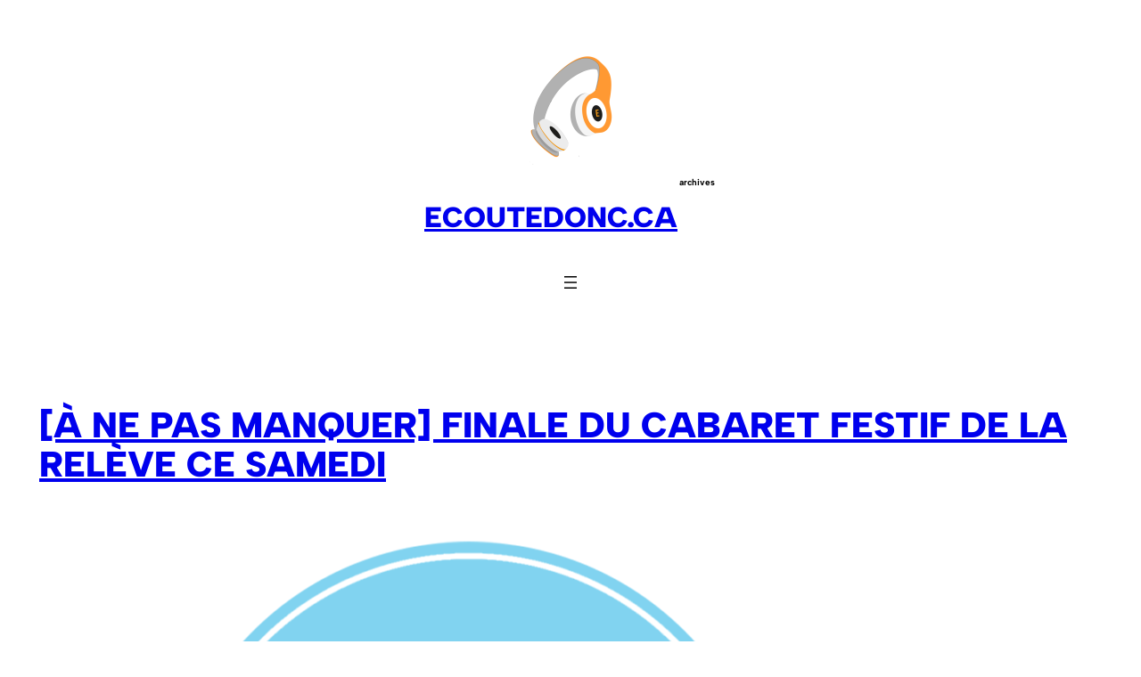

--- FILE ---
content_type: text/html; charset=UTF-8
request_url: https://archives.ecoutedonc.ca/tag/marco-et-les-torvis/
body_size: 19145
content:
<!DOCTYPE html>
<html lang="fr-FR">
<head>
	<meta charset="UTF-8" />
	<meta name="viewport" content="width=device-width, initial-scale=1" />
<meta name='robots' content='max-image-preview:large' />
<title>Marco et les Torvis &#8211; ecoutedonc.ca</title>
<link rel="alternate" type="application/rss+xml" title="ecoutedonc.ca &raquo; Flux" href="https://archives.ecoutedonc.ca/feed/" />
<link rel="alternate" type="application/rss+xml" title="ecoutedonc.ca &raquo; Flux des commentaires" href="https://archives.ecoutedonc.ca/comments/feed/" />
<link rel="alternate" type="application/rss+xml" title="ecoutedonc.ca &raquo; Flux de l’étiquette Marco et les Torvis" href="https://archives.ecoutedonc.ca/tag/marco-et-les-torvis/feed/" />
<style id='wp-img-auto-sizes-contain-inline-css'>
img:is([sizes=auto i],[sizes^="auto," i]){contain-intrinsic-size:3000px 1500px}
/*# sourceURL=wp-img-auto-sizes-contain-inline-css */
</style>
<style id='wp-block-site-logo-inline-css'>
.wp-block-site-logo{box-sizing:border-box;line-height:0}.wp-block-site-logo a{display:inline-block;line-height:0}.wp-block-site-logo.is-default-size img{height:auto;width:120px}.wp-block-site-logo img{height:auto;max-width:100%}.wp-block-site-logo a,.wp-block-site-logo img{border-radius:inherit}.wp-block-site-logo.aligncenter{margin-left:auto;margin-right:auto;text-align:center}:root :where(.wp-block-site-logo.is-style-rounded){border-radius:9999px}
/*# sourceURL=https://archives.ecoutedonc.ca/wp-includes/blocks/site-logo/style.min.css */
</style>
<style id='wp-block-site-title-inline-css'>
.wp-block-site-title{box-sizing:border-box}.wp-block-site-title :where(a){color:inherit;font-family:inherit;font-size:inherit;font-style:inherit;font-weight:inherit;letter-spacing:inherit;line-height:inherit;text-decoration:inherit}
/*# sourceURL=https://archives.ecoutedonc.ca/wp-includes/blocks/site-title/style.min.css */
</style>
<style id='wp-block-button-inline-css'>
.wp-block-button__link{align-content:center;box-sizing:border-box;cursor:pointer;display:inline-block;height:100%;text-align:center;word-break:break-word}.wp-block-button__link.aligncenter{text-align:center}.wp-block-button__link.alignright{text-align:right}:where(.wp-block-button__link){border-radius:9999px;box-shadow:none;padding:calc(.667em + 2px) calc(1.333em + 2px);text-decoration:none}.wp-block-button[style*=text-decoration] .wp-block-button__link{text-decoration:inherit}.wp-block-buttons>.wp-block-button.has-custom-width{max-width:none}.wp-block-buttons>.wp-block-button.has-custom-width .wp-block-button__link{width:100%}.wp-block-buttons>.wp-block-button.has-custom-font-size .wp-block-button__link{font-size:inherit}.wp-block-buttons>.wp-block-button.wp-block-button__width-25{width:calc(25% - var(--wp--style--block-gap, .5em)*.75)}.wp-block-buttons>.wp-block-button.wp-block-button__width-50{width:calc(50% - var(--wp--style--block-gap, .5em)*.5)}.wp-block-buttons>.wp-block-button.wp-block-button__width-75{width:calc(75% - var(--wp--style--block-gap, .5em)*.25)}.wp-block-buttons>.wp-block-button.wp-block-button__width-100{flex-basis:100%;width:100%}.wp-block-buttons.is-vertical>.wp-block-button.wp-block-button__width-25{width:25%}.wp-block-buttons.is-vertical>.wp-block-button.wp-block-button__width-50{width:50%}.wp-block-buttons.is-vertical>.wp-block-button.wp-block-button__width-75{width:75%}.wp-block-button.is-style-squared,.wp-block-button__link.wp-block-button.is-style-squared{border-radius:0}.wp-block-button.no-border-radius,.wp-block-button__link.no-border-radius{border-radius:0!important}:root :where(.wp-block-button .wp-block-button__link.is-style-outline),:root :where(.wp-block-button.is-style-outline>.wp-block-button__link){border:2px solid;padding:.667em 1.333em}:root :where(.wp-block-button .wp-block-button__link.is-style-outline:not(.has-text-color)),:root :where(.wp-block-button.is-style-outline>.wp-block-button__link:not(.has-text-color)){color:currentColor}:root :where(.wp-block-button .wp-block-button__link.is-style-outline:not(.has-background)),:root :where(.wp-block-button.is-style-outline>.wp-block-button__link:not(.has-background)){background-color:initial;background-image:none}
/*# sourceURL=https://archives.ecoutedonc.ca/wp-includes/blocks/button/style.min.css */
</style>
<style id='wp-block-buttons-inline-css'>
.wp-block-buttons{box-sizing:border-box}.wp-block-buttons.is-vertical{flex-direction:column}.wp-block-buttons.is-vertical>.wp-block-button:last-child{margin-bottom:0}.wp-block-buttons>.wp-block-button{display:inline-block;margin:0}.wp-block-buttons.is-content-justification-left{justify-content:flex-start}.wp-block-buttons.is-content-justification-left.is-vertical{align-items:flex-start}.wp-block-buttons.is-content-justification-center{justify-content:center}.wp-block-buttons.is-content-justification-center.is-vertical{align-items:center}.wp-block-buttons.is-content-justification-right{justify-content:flex-end}.wp-block-buttons.is-content-justification-right.is-vertical{align-items:flex-end}.wp-block-buttons.is-content-justification-space-between{justify-content:space-between}.wp-block-buttons.aligncenter{text-align:center}.wp-block-buttons:not(.is-content-justification-space-between,.is-content-justification-right,.is-content-justification-left,.is-content-justification-center) .wp-block-button.aligncenter{margin-left:auto;margin-right:auto;width:100%}.wp-block-buttons[style*=text-decoration] .wp-block-button,.wp-block-buttons[style*=text-decoration] .wp-block-button__link{text-decoration:inherit}.wp-block-buttons.has-custom-font-size .wp-block-button__link{font-size:inherit}.wp-block-buttons .wp-block-button__link{width:100%}.wp-block-button.aligncenter{text-align:center}
/*# sourceURL=https://archives.ecoutedonc.ca/wp-includes/blocks/buttons/style.min.css */
</style>
<style id='wp-block-group-inline-css'>
.wp-block-group{box-sizing:border-box}:where(.wp-block-group.wp-block-group-is-layout-constrained){position:relative}
/*# sourceURL=https://archives.ecoutedonc.ca/wp-includes/blocks/group/style.min.css */
</style>
<style id='wp-block-navigation-link-inline-css'>
.wp-block-navigation .wp-block-navigation-item__label{overflow-wrap:break-word}.wp-block-navigation .wp-block-navigation-item__description{display:none}.link-ui-tools{outline:1px solid #f0f0f0;padding:8px}.link-ui-block-inserter{padding-top:8px}.link-ui-block-inserter__back{margin-left:8px;text-transform:uppercase}
/*# sourceURL=https://archives.ecoutedonc.ca/wp-includes/blocks/navigation-link/style.min.css */
</style>
<style id='wp-block-navigation-inline-css'>
.wp-block-navigation{position:relative}.wp-block-navigation ul{margin-bottom:0;margin-left:0;margin-top:0;padding-left:0}.wp-block-navigation ul,.wp-block-navigation ul li{list-style:none;padding:0}.wp-block-navigation .wp-block-navigation-item{align-items:center;background-color:inherit;display:flex;position:relative}.wp-block-navigation .wp-block-navigation-item .wp-block-navigation__submenu-container:empty{display:none}.wp-block-navigation .wp-block-navigation-item__content{display:block;z-index:1}.wp-block-navigation .wp-block-navigation-item__content.wp-block-navigation-item__content{color:inherit}.wp-block-navigation.has-text-decoration-underline .wp-block-navigation-item__content,.wp-block-navigation.has-text-decoration-underline .wp-block-navigation-item__content:active,.wp-block-navigation.has-text-decoration-underline .wp-block-navigation-item__content:focus{text-decoration:underline}.wp-block-navigation.has-text-decoration-line-through .wp-block-navigation-item__content,.wp-block-navigation.has-text-decoration-line-through .wp-block-navigation-item__content:active,.wp-block-navigation.has-text-decoration-line-through .wp-block-navigation-item__content:focus{text-decoration:line-through}.wp-block-navigation :where(a),.wp-block-navigation :where(a:active),.wp-block-navigation :where(a:focus){text-decoration:none}.wp-block-navigation .wp-block-navigation__submenu-icon{align-self:center;background-color:inherit;border:none;color:currentColor;display:inline-block;font-size:inherit;height:.6em;line-height:0;margin-left:.25em;padding:0;width:.6em}.wp-block-navigation .wp-block-navigation__submenu-icon svg{display:inline-block;stroke:currentColor;height:inherit;margin-top:.075em;width:inherit}.wp-block-navigation{--navigation-layout-justification-setting:flex-start;--navigation-layout-direction:row;--navigation-layout-wrap:wrap;--navigation-layout-justify:flex-start;--navigation-layout-align:center}.wp-block-navigation.is-vertical{--navigation-layout-direction:column;--navigation-layout-justify:initial;--navigation-layout-align:flex-start}.wp-block-navigation.no-wrap{--navigation-layout-wrap:nowrap}.wp-block-navigation.items-justified-center{--navigation-layout-justification-setting:center;--navigation-layout-justify:center}.wp-block-navigation.items-justified-center.is-vertical{--navigation-layout-align:center}.wp-block-navigation.items-justified-right{--navigation-layout-justification-setting:flex-end;--navigation-layout-justify:flex-end}.wp-block-navigation.items-justified-right.is-vertical{--navigation-layout-align:flex-end}.wp-block-navigation.items-justified-space-between{--navigation-layout-justification-setting:space-between;--navigation-layout-justify:space-between}.wp-block-navigation .has-child .wp-block-navigation__submenu-container{align-items:normal;background-color:inherit;color:inherit;display:flex;flex-direction:column;opacity:0;position:absolute;z-index:2}@media not (prefers-reduced-motion){.wp-block-navigation .has-child .wp-block-navigation__submenu-container{transition:opacity .1s linear}}.wp-block-navigation .has-child .wp-block-navigation__submenu-container{height:0;overflow:hidden;visibility:hidden;width:0}.wp-block-navigation .has-child .wp-block-navigation__submenu-container>.wp-block-navigation-item>.wp-block-navigation-item__content{display:flex;flex-grow:1;padding:.5em 1em}.wp-block-navigation .has-child .wp-block-navigation__submenu-container>.wp-block-navigation-item>.wp-block-navigation-item__content .wp-block-navigation__submenu-icon{margin-left:auto;margin-right:0}.wp-block-navigation .has-child .wp-block-navigation__submenu-container .wp-block-navigation-item__content{margin:0}.wp-block-navigation .has-child .wp-block-navigation__submenu-container{left:-1px;top:100%}@media (min-width:782px){.wp-block-navigation .has-child .wp-block-navigation__submenu-container .wp-block-navigation__submenu-container{left:100%;top:-1px}.wp-block-navigation .has-child .wp-block-navigation__submenu-container .wp-block-navigation__submenu-container:before{background:#0000;content:"";display:block;height:100%;position:absolute;right:100%;width:.5em}.wp-block-navigation .has-child .wp-block-navigation__submenu-container .wp-block-navigation__submenu-icon{margin-right:.25em}.wp-block-navigation .has-child .wp-block-navigation__submenu-container .wp-block-navigation__submenu-icon svg{transform:rotate(-90deg)}}.wp-block-navigation .has-child .wp-block-navigation-submenu__toggle[aria-expanded=true]~.wp-block-navigation__submenu-container,.wp-block-navigation .has-child:not(.open-on-click):hover>.wp-block-navigation__submenu-container,.wp-block-navigation .has-child:not(.open-on-click):not(.open-on-hover-click):focus-within>.wp-block-navigation__submenu-container{height:auto;min-width:200px;opacity:1;overflow:visible;visibility:visible;width:auto}.wp-block-navigation.has-background .has-child .wp-block-navigation__submenu-container{left:0;top:100%}@media (min-width:782px){.wp-block-navigation.has-background .has-child .wp-block-navigation__submenu-container .wp-block-navigation__submenu-container{left:100%;top:0}}.wp-block-navigation-submenu{display:flex;position:relative}.wp-block-navigation-submenu .wp-block-navigation__submenu-icon svg{stroke:currentColor}button.wp-block-navigation-item__content{background-color:initial;border:none;color:currentColor;font-family:inherit;font-size:inherit;font-style:inherit;font-weight:inherit;letter-spacing:inherit;line-height:inherit;text-align:left;text-transform:inherit}.wp-block-navigation-submenu__toggle{cursor:pointer}.wp-block-navigation-submenu__toggle[aria-expanded=true]+.wp-block-navigation__submenu-icon>svg,.wp-block-navigation-submenu__toggle[aria-expanded=true]>svg{transform:rotate(180deg)}.wp-block-navigation-item.open-on-click .wp-block-navigation-submenu__toggle{padding-left:0;padding-right:.85em}.wp-block-navigation-item.open-on-click .wp-block-navigation-submenu__toggle+.wp-block-navigation__submenu-icon{margin-left:-.6em;pointer-events:none}.wp-block-navigation-item.open-on-click button.wp-block-navigation-item__content:not(.wp-block-navigation-submenu__toggle){padding:0}.wp-block-navigation .wp-block-page-list,.wp-block-navigation__container,.wp-block-navigation__responsive-close,.wp-block-navigation__responsive-container,.wp-block-navigation__responsive-container-content,.wp-block-navigation__responsive-dialog{gap:inherit}:where(.wp-block-navigation.has-background .wp-block-navigation-item a:not(.wp-element-button)),:where(.wp-block-navigation.has-background .wp-block-navigation-submenu a:not(.wp-element-button)){padding:.5em 1em}:where(.wp-block-navigation .wp-block-navigation__submenu-container .wp-block-navigation-item a:not(.wp-element-button)),:where(.wp-block-navigation .wp-block-navigation__submenu-container .wp-block-navigation-submenu a:not(.wp-element-button)),:where(.wp-block-navigation .wp-block-navigation__submenu-container .wp-block-navigation-submenu button.wp-block-navigation-item__content),:where(.wp-block-navigation .wp-block-navigation__submenu-container .wp-block-pages-list__item button.wp-block-navigation-item__content){padding:.5em 1em}.wp-block-navigation.items-justified-right .wp-block-navigation__container .has-child .wp-block-navigation__submenu-container,.wp-block-navigation.items-justified-right .wp-block-page-list>.has-child .wp-block-navigation__submenu-container,.wp-block-navigation.items-justified-space-between .wp-block-page-list>.has-child:last-child .wp-block-navigation__submenu-container,.wp-block-navigation.items-justified-space-between>.wp-block-navigation__container>.has-child:last-child .wp-block-navigation__submenu-container{left:auto;right:0}.wp-block-navigation.items-justified-right .wp-block-navigation__container .has-child .wp-block-navigation__submenu-container .wp-block-navigation__submenu-container,.wp-block-navigation.items-justified-right .wp-block-page-list>.has-child .wp-block-navigation__submenu-container .wp-block-navigation__submenu-container,.wp-block-navigation.items-justified-space-between .wp-block-page-list>.has-child:last-child .wp-block-navigation__submenu-container .wp-block-navigation__submenu-container,.wp-block-navigation.items-justified-space-between>.wp-block-navigation__container>.has-child:last-child .wp-block-navigation__submenu-container .wp-block-navigation__submenu-container{left:-1px;right:-1px}@media (min-width:782px){.wp-block-navigation.items-justified-right .wp-block-navigation__container .has-child .wp-block-navigation__submenu-container .wp-block-navigation__submenu-container,.wp-block-navigation.items-justified-right .wp-block-page-list>.has-child .wp-block-navigation__submenu-container .wp-block-navigation__submenu-container,.wp-block-navigation.items-justified-space-between .wp-block-page-list>.has-child:last-child .wp-block-navigation__submenu-container .wp-block-navigation__submenu-container,.wp-block-navigation.items-justified-space-between>.wp-block-navigation__container>.has-child:last-child .wp-block-navigation__submenu-container .wp-block-navigation__submenu-container{left:auto;right:100%}}.wp-block-navigation:not(.has-background) .wp-block-navigation__submenu-container{background-color:#fff;border:1px solid #00000026}.wp-block-navigation.has-background .wp-block-navigation__submenu-container{background-color:inherit}.wp-block-navigation:not(.has-text-color) .wp-block-navigation__submenu-container{color:#000}.wp-block-navigation__container{align-items:var(--navigation-layout-align,initial);display:flex;flex-direction:var(--navigation-layout-direction,initial);flex-wrap:var(--navigation-layout-wrap,wrap);justify-content:var(--navigation-layout-justify,initial);list-style:none;margin:0;padding-left:0}.wp-block-navigation__container .is-responsive{display:none}.wp-block-navigation__container:only-child,.wp-block-page-list:only-child{flex-grow:1}@keyframes overlay-menu__fade-in-animation{0%{opacity:0;transform:translateY(.5em)}to{opacity:1;transform:translateY(0)}}.wp-block-navigation__responsive-container{bottom:0;display:none;left:0;position:fixed;right:0;top:0}.wp-block-navigation__responsive-container :where(.wp-block-navigation-item a){color:inherit}.wp-block-navigation__responsive-container .wp-block-navigation__responsive-container-content{align-items:var(--navigation-layout-align,initial);display:flex;flex-direction:var(--navigation-layout-direction,initial);flex-wrap:var(--navigation-layout-wrap,wrap);justify-content:var(--navigation-layout-justify,initial)}.wp-block-navigation__responsive-container:not(.is-menu-open.is-menu-open){background-color:inherit!important;color:inherit!important}.wp-block-navigation__responsive-container.is-menu-open{background-color:inherit;display:flex;flex-direction:column}@media not (prefers-reduced-motion){.wp-block-navigation__responsive-container.is-menu-open{animation:overlay-menu__fade-in-animation .1s ease-out;animation-fill-mode:forwards}}.wp-block-navigation__responsive-container.is-menu-open{overflow:auto;padding:clamp(1rem,var(--wp--style--root--padding-top),20rem) clamp(1rem,var(--wp--style--root--padding-right),20rem) clamp(1rem,var(--wp--style--root--padding-bottom),20rem) clamp(1rem,var(--wp--style--root--padding-left),20rem);z-index:100000}.wp-block-navigation__responsive-container.is-menu-open .wp-block-navigation__responsive-container-content{align-items:var(--navigation-layout-justification-setting,inherit);display:flex;flex-direction:column;flex-wrap:nowrap;overflow:visible;padding-top:calc(2rem + 24px)}.wp-block-navigation__responsive-container.is-menu-open .wp-block-navigation__responsive-container-content,.wp-block-navigation__responsive-container.is-menu-open .wp-block-navigation__responsive-container-content .wp-block-navigation__container,.wp-block-navigation__responsive-container.is-menu-open .wp-block-navigation__responsive-container-content .wp-block-page-list{justify-content:flex-start}.wp-block-navigation__responsive-container.is-menu-open .wp-block-navigation__responsive-container-content .wp-block-navigation__submenu-icon{display:none}.wp-block-navigation__responsive-container.is-menu-open .wp-block-navigation__responsive-container-content .has-child .wp-block-navigation__submenu-container{border:none;height:auto;min-width:200px;opacity:1;overflow:initial;padding-left:2rem;padding-right:2rem;position:static;visibility:visible;width:auto}.wp-block-navigation__responsive-container.is-menu-open .wp-block-navigation__responsive-container-content .wp-block-navigation__container,.wp-block-navigation__responsive-container.is-menu-open .wp-block-navigation__responsive-container-content .wp-block-navigation__submenu-container{gap:inherit}.wp-block-navigation__responsive-container.is-menu-open .wp-block-navigation__responsive-container-content .wp-block-navigation__submenu-container{padding-top:var(--wp--style--block-gap,2em)}.wp-block-navigation__responsive-container.is-menu-open .wp-block-navigation__responsive-container-content .wp-block-navigation-item__content{padding:0}.wp-block-navigation__responsive-container.is-menu-open .wp-block-navigation__responsive-container-content .wp-block-navigation-item,.wp-block-navigation__responsive-container.is-menu-open .wp-block-navigation__responsive-container-content .wp-block-navigation__container,.wp-block-navigation__responsive-container.is-menu-open .wp-block-navigation__responsive-container-content .wp-block-page-list{align-items:var(--navigation-layout-justification-setting,initial);display:flex;flex-direction:column}.wp-block-navigation__responsive-container.is-menu-open .wp-block-navigation-item,.wp-block-navigation__responsive-container.is-menu-open .wp-block-navigation-item .wp-block-navigation__submenu-container,.wp-block-navigation__responsive-container.is-menu-open .wp-block-navigation__container,.wp-block-navigation__responsive-container.is-menu-open .wp-block-page-list{background:#0000!important;color:inherit!important}.wp-block-navigation__responsive-container.is-menu-open .wp-block-navigation__submenu-container.wp-block-navigation__submenu-container.wp-block-navigation__submenu-container.wp-block-navigation__submenu-container{left:auto;right:auto}@media (min-width:600px){.wp-block-navigation__responsive-container:not(.hidden-by-default):not(.is-menu-open){background-color:inherit;display:block;position:relative;width:100%;z-index:auto}.wp-block-navigation__responsive-container:not(.hidden-by-default):not(.is-menu-open) .wp-block-navigation__responsive-container-close{display:none}.wp-block-navigation__responsive-container.is-menu-open .wp-block-navigation__submenu-container.wp-block-navigation__submenu-container.wp-block-navigation__submenu-container.wp-block-navigation__submenu-container{left:0}}.wp-block-navigation:not(.has-background) .wp-block-navigation__responsive-container.is-menu-open{background-color:#fff}.wp-block-navigation:not(.has-text-color) .wp-block-navigation__responsive-container.is-menu-open{color:#000}.wp-block-navigation__toggle_button_label{font-size:1rem;font-weight:700}.wp-block-navigation__responsive-container-close,.wp-block-navigation__responsive-container-open{background:#0000;border:none;color:currentColor;cursor:pointer;margin:0;padding:0;text-transform:inherit;vertical-align:middle}.wp-block-navigation__responsive-container-close svg,.wp-block-navigation__responsive-container-open svg{fill:currentColor;display:block;height:24px;pointer-events:none;width:24px}.wp-block-navigation__responsive-container-open{display:flex}.wp-block-navigation__responsive-container-open.wp-block-navigation__responsive-container-open.wp-block-navigation__responsive-container-open{font-family:inherit;font-size:inherit;font-weight:inherit}@media (min-width:600px){.wp-block-navigation__responsive-container-open:not(.always-shown){display:none}}.wp-block-navigation__responsive-container-close{position:absolute;right:0;top:0;z-index:2}.wp-block-navigation__responsive-container-close.wp-block-navigation__responsive-container-close.wp-block-navigation__responsive-container-close{font-family:inherit;font-size:inherit;font-weight:inherit}.wp-block-navigation__responsive-close{width:100%}.has-modal-open .wp-block-navigation__responsive-close{margin-left:auto;margin-right:auto;max-width:var(--wp--style--global--wide-size,100%)}.wp-block-navigation__responsive-close:focus{outline:none}.is-menu-open .wp-block-navigation__responsive-close,.is-menu-open .wp-block-navigation__responsive-container-content,.is-menu-open .wp-block-navigation__responsive-dialog{box-sizing:border-box}.wp-block-navigation__responsive-dialog{position:relative}.has-modal-open .admin-bar .is-menu-open .wp-block-navigation__responsive-dialog{margin-top:46px}@media (min-width:782px){.has-modal-open .admin-bar .is-menu-open .wp-block-navigation__responsive-dialog{margin-top:32px}}html.has-modal-open{overflow:hidden}
/*# sourceURL=https://archives.ecoutedonc.ca/wp-includes/blocks/navigation/style.min.css */
</style>
<style id='wp-block-spacer-inline-css'>
.wp-block-spacer{clear:both}
/*# sourceURL=https://archives.ecoutedonc.ca/wp-includes/blocks/spacer/style.min.css */
</style>
<style id='wp-block-post-title-inline-css'>
.wp-block-post-title{box-sizing:border-box;word-break:break-word}.wp-block-post-title :where(a){display:inline-block;font-family:inherit;font-size:inherit;font-style:inherit;font-weight:inherit;letter-spacing:inherit;line-height:inherit;text-decoration:inherit}
/*# sourceURL=https://archives.ecoutedonc.ca/wp-includes/blocks/post-title/style.min.css */
</style>
<style id='wp-block-post-featured-image-inline-css'>
.wp-block-post-featured-image{margin-left:0;margin-right:0}.wp-block-post-featured-image a{display:block;height:100%}.wp-block-post-featured-image :where(img){box-sizing:border-box;height:auto;max-width:100%;vertical-align:bottom;width:100%}.wp-block-post-featured-image.alignfull img,.wp-block-post-featured-image.alignwide img{width:100%}.wp-block-post-featured-image .wp-block-post-featured-image__overlay.has-background-dim{background-color:#000;inset:0;position:absolute}.wp-block-post-featured-image{position:relative}.wp-block-post-featured-image .wp-block-post-featured-image__overlay.has-background-gradient{background-color:initial}.wp-block-post-featured-image .wp-block-post-featured-image__overlay.has-background-dim-0{opacity:0}.wp-block-post-featured-image .wp-block-post-featured-image__overlay.has-background-dim-10{opacity:.1}.wp-block-post-featured-image .wp-block-post-featured-image__overlay.has-background-dim-20{opacity:.2}.wp-block-post-featured-image .wp-block-post-featured-image__overlay.has-background-dim-30{opacity:.3}.wp-block-post-featured-image .wp-block-post-featured-image__overlay.has-background-dim-40{opacity:.4}.wp-block-post-featured-image .wp-block-post-featured-image__overlay.has-background-dim-50{opacity:.5}.wp-block-post-featured-image .wp-block-post-featured-image__overlay.has-background-dim-60{opacity:.6}.wp-block-post-featured-image .wp-block-post-featured-image__overlay.has-background-dim-70{opacity:.7}.wp-block-post-featured-image .wp-block-post-featured-image__overlay.has-background-dim-80{opacity:.8}.wp-block-post-featured-image .wp-block-post-featured-image__overlay.has-background-dim-90{opacity:.9}.wp-block-post-featured-image .wp-block-post-featured-image__overlay.has-background-dim-100{opacity:1}.wp-block-post-featured-image:where(.alignleft,.alignright){width:100%}
/*# sourceURL=https://archives.ecoutedonc.ca/wp-includes/blocks/post-featured-image/style.min.css */
</style>
<style id='wp-block-post-content-inline-css'>
.wp-block-post-content{display:flow-root}
/*# sourceURL=https://archives.ecoutedonc.ca/wp-includes/blocks/post-content/style.min.css */
</style>
<style id='wp-block-post-author-inline-css'>
.wp-block-post-author{box-sizing:border-box;display:flex;flex-wrap:wrap}.wp-block-post-author__byline{font-size:.5em;margin-bottom:0;margin-top:0;width:100%}.wp-block-post-author__avatar{margin-right:1em}.wp-block-post-author__bio{font-size:.7em;margin-bottom:.7em}.wp-block-post-author__content{flex-basis:0;flex-grow:1}.wp-block-post-author__name{margin:0}
/*# sourceURL=https://archives.ecoutedonc.ca/wp-includes/blocks/post-author/style.min.css */
</style>
<style id='wp-block-post-date-inline-css'>
.wp-block-post-date{box-sizing:border-box}
/*# sourceURL=https://archives.ecoutedonc.ca/wp-includes/blocks/post-date/style.min.css */
</style>
<style id='wp-block-post-terms-inline-css'>
.wp-block-post-terms{box-sizing:border-box}.wp-block-post-terms .wp-block-post-terms__separator{white-space:pre-wrap}
/*# sourceURL=https://archives.ecoutedonc.ca/wp-includes/blocks/post-terms/style.min.css */
</style>
<style id='wp-block-post-template-inline-css'>
.wp-block-post-template{box-sizing:border-box;list-style:none;margin-bottom:0;margin-top:0;max-width:100%;padding:0}.wp-block-post-template.is-flex-container{display:flex;flex-direction:row;flex-wrap:wrap;gap:1.25em}.wp-block-post-template.is-flex-container>li{margin:0;width:100%}@media (min-width:600px){.wp-block-post-template.is-flex-container.is-flex-container.columns-2>li{width:calc(50% - .625em)}.wp-block-post-template.is-flex-container.is-flex-container.columns-3>li{width:calc(33.33333% - .83333em)}.wp-block-post-template.is-flex-container.is-flex-container.columns-4>li{width:calc(25% - .9375em)}.wp-block-post-template.is-flex-container.is-flex-container.columns-5>li{width:calc(20% - 1em)}.wp-block-post-template.is-flex-container.is-flex-container.columns-6>li{width:calc(16.66667% - 1.04167em)}}@media (max-width:600px){.wp-block-post-template-is-layout-grid.wp-block-post-template-is-layout-grid.wp-block-post-template-is-layout-grid.wp-block-post-template-is-layout-grid{grid-template-columns:1fr}}.wp-block-post-template-is-layout-constrained>li>.alignright,.wp-block-post-template-is-layout-flow>li>.alignright{float:right;margin-inline-end:0;margin-inline-start:2em}.wp-block-post-template-is-layout-constrained>li>.alignleft,.wp-block-post-template-is-layout-flow>li>.alignleft{float:left;margin-inline-end:2em;margin-inline-start:0}.wp-block-post-template-is-layout-constrained>li>.aligncenter,.wp-block-post-template-is-layout-flow>li>.aligncenter{margin-inline-end:auto;margin-inline-start:auto}
/*# sourceURL=https://archives.ecoutedonc.ca/wp-includes/blocks/post-template/style.min.css */
</style>
<style id='wp-block-paragraph-inline-css'>
.is-small-text{font-size:.875em}.is-regular-text{font-size:1em}.is-large-text{font-size:2.25em}.is-larger-text{font-size:3em}.has-drop-cap:not(:focus):first-letter{float:left;font-size:8.4em;font-style:normal;font-weight:100;line-height:.68;margin:.05em .1em 0 0;text-transform:uppercase}body.rtl .has-drop-cap:not(:focus):first-letter{float:none;margin-left:.1em}p.has-drop-cap.has-background{overflow:hidden}:root :where(p.has-background){padding:1.25em 2.375em}:where(p.has-text-color:not(.has-link-color)) a{color:inherit}p.has-text-align-left[style*="writing-mode:vertical-lr"],p.has-text-align-right[style*="writing-mode:vertical-rl"]{rotate:180deg}
/*# sourceURL=https://archives.ecoutedonc.ca/wp-includes/blocks/paragraph/style.min.css */
</style>
<style id='wp-block-library-inline-css'>
:root{--wp-block-synced-color:#7a00df;--wp-block-synced-color--rgb:122,0,223;--wp-bound-block-color:var(--wp-block-synced-color);--wp-editor-canvas-background:#ddd;--wp-admin-theme-color:#007cba;--wp-admin-theme-color--rgb:0,124,186;--wp-admin-theme-color-darker-10:#006ba1;--wp-admin-theme-color-darker-10--rgb:0,107,160.5;--wp-admin-theme-color-darker-20:#005a87;--wp-admin-theme-color-darker-20--rgb:0,90,135;--wp-admin-border-width-focus:2px}@media (min-resolution:192dpi){:root{--wp-admin-border-width-focus:1.5px}}.wp-element-button{cursor:pointer}:root .has-very-light-gray-background-color{background-color:#eee}:root .has-very-dark-gray-background-color{background-color:#313131}:root .has-very-light-gray-color{color:#eee}:root .has-very-dark-gray-color{color:#313131}:root .has-vivid-green-cyan-to-vivid-cyan-blue-gradient-background{background:linear-gradient(135deg,#00d084,#0693e3)}:root .has-purple-crush-gradient-background{background:linear-gradient(135deg,#34e2e4,#4721fb 50%,#ab1dfe)}:root .has-hazy-dawn-gradient-background{background:linear-gradient(135deg,#faaca8,#dad0ec)}:root .has-subdued-olive-gradient-background{background:linear-gradient(135deg,#fafae1,#67a671)}:root .has-atomic-cream-gradient-background{background:linear-gradient(135deg,#fdd79a,#004a59)}:root .has-nightshade-gradient-background{background:linear-gradient(135deg,#330968,#31cdcf)}:root .has-midnight-gradient-background{background:linear-gradient(135deg,#020381,#2874fc)}:root{--wp--preset--font-size--normal:16px;--wp--preset--font-size--huge:42px}.has-regular-font-size{font-size:1em}.has-larger-font-size{font-size:2.625em}.has-normal-font-size{font-size:var(--wp--preset--font-size--normal)}.has-huge-font-size{font-size:var(--wp--preset--font-size--huge)}.has-text-align-center{text-align:center}.has-text-align-left{text-align:left}.has-text-align-right{text-align:right}.has-fit-text{white-space:nowrap!important}#end-resizable-editor-section{display:none}.aligncenter{clear:both}.items-justified-left{justify-content:flex-start}.items-justified-center{justify-content:center}.items-justified-right{justify-content:flex-end}.items-justified-space-between{justify-content:space-between}.screen-reader-text{border:0;clip-path:inset(50%);height:1px;margin:-1px;overflow:hidden;padding:0;position:absolute;width:1px;word-wrap:normal!important}.screen-reader-text:focus{background-color:#ddd;clip-path:none;color:#444;display:block;font-size:1em;height:auto;left:5px;line-height:normal;padding:15px 23px 14px;text-decoration:none;top:5px;width:auto;z-index:100000}html :where(.has-border-color){border-style:solid}html :where([style*=border-top-color]){border-top-style:solid}html :where([style*=border-right-color]){border-right-style:solid}html :where([style*=border-bottom-color]){border-bottom-style:solid}html :where([style*=border-left-color]){border-left-style:solid}html :where([style*=border-width]){border-style:solid}html :where([style*=border-top-width]){border-top-style:solid}html :where([style*=border-right-width]){border-right-style:solid}html :where([style*=border-bottom-width]){border-bottom-style:solid}html :where([style*=border-left-width]){border-left-style:solid}html :where(img[class*=wp-image-]){height:auto;max-width:100%}:where(figure){margin:0 0 1em}html :where(.is-position-sticky){--wp-admin--admin-bar--position-offset:var(--wp-admin--admin-bar--height,0px)}@media screen and (max-width:600px){html :where(.is-position-sticky){--wp-admin--admin-bar--position-offset:0px}}
/*# sourceURL=/wp-includes/css/dist/block-library/common.min.css */
</style>
<style id='global-styles-inline-css'>
:root{--wp--preset--aspect-ratio--square: 1;--wp--preset--aspect-ratio--4-3: 4/3;--wp--preset--aspect-ratio--3-4: 3/4;--wp--preset--aspect-ratio--3-2: 3/2;--wp--preset--aspect-ratio--2-3: 2/3;--wp--preset--aspect-ratio--16-9: 16/9;--wp--preset--aspect-ratio--9-16: 9/16;--wp--preset--color--black: #000000;--wp--preset--color--cyan-bluish-gray: #abb8c3;--wp--preset--color--white: #ffffff;--wp--preset--color--pale-pink: #f78da7;--wp--preset--color--vivid-red: #cf2e2e;--wp--preset--color--luminous-vivid-orange: #ff6900;--wp--preset--color--luminous-vivid-amber: #fcb900;--wp--preset--color--light-green-cyan: #7bdcb5;--wp--preset--color--vivid-green-cyan: #00d084;--wp--preset--color--pale-cyan-blue: #8ed1fc;--wp--preset--color--vivid-cyan-blue: #0693e3;--wp--preset--color--vivid-purple: #9b51e0;--wp--preset--gradient--vivid-cyan-blue-to-vivid-purple: linear-gradient(135deg,rgb(6,147,227) 0%,rgb(155,81,224) 100%);--wp--preset--gradient--light-green-cyan-to-vivid-green-cyan: linear-gradient(135deg,rgb(122,220,180) 0%,rgb(0,208,130) 100%);--wp--preset--gradient--luminous-vivid-amber-to-luminous-vivid-orange: linear-gradient(135deg,rgb(252,185,0) 0%,rgb(255,105,0) 100%);--wp--preset--gradient--luminous-vivid-orange-to-vivid-red: linear-gradient(135deg,rgb(255,105,0) 0%,rgb(207,46,46) 100%);--wp--preset--gradient--very-light-gray-to-cyan-bluish-gray: linear-gradient(135deg,rgb(238,238,238) 0%,rgb(169,184,195) 100%);--wp--preset--gradient--cool-to-warm-spectrum: linear-gradient(135deg,rgb(74,234,220) 0%,rgb(151,120,209) 20%,rgb(207,42,186) 40%,rgb(238,44,130) 60%,rgb(251,105,98) 80%,rgb(254,248,76) 100%);--wp--preset--gradient--blush-light-purple: linear-gradient(135deg,rgb(255,206,236) 0%,rgb(152,150,240) 100%);--wp--preset--gradient--blush-bordeaux: linear-gradient(135deg,rgb(254,205,165) 0%,rgb(254,45,45) 50%,rgb(107,0,62) 100%);--wp--preset--gradient--luminous-dusk: linear-gradient(135deg,rgb(255,203,112) 0%,rgb(199,81,192) 50%,rgb(65,88,208) 100%);--wp--preset--gradient--pale-ocean: linear-gradient(135deg,rgb(255,245,203) 0%,rgb(182,227,212) 50%,rgb(51,167,181) 100%);--wp--preset--gradient--electric-grass: linear-gradient(135deg,rgb(202,248,128) 0%,rgb(113,206,126) 100%);--wp--preset--gradient--midnight: linear-gradient(135deg,rgb(2,3,129) 0%,rgb(40,116,252) 100%);--wp--preset--font-size--small: 13px;--wp--preset--font-size--medium: 20px;--wp--preset--font-size--large: 36px;--wp--preset--font-size--x-large: 42px;--wp--preset--font-family--system-font: -apple-system, BlinkMacSystemFont, 'Segoe UI', Roboto, Oxygen-Sans, Ubuntu, Cantarell, 'Helvetica Neue', sans-serif;--wp--preset--font-family--albert-sans: Albert Sans;--wp--preset--spacing--20: 0.44rem;--wp--preset--spacing--30: 0.67rem;--wp--preset--spacing--40: 1rem;--wp--preset--spacing--50: 1.5rem;--wp--preset--spacing--60: 2.25rem;--wp--preset--spacing--70: 3.38rem;--wp--preset--spacing--80: 5.06rem;--wp--preset--shadow--natural: 6px 6px 9px rgba(0, 0, 0, 0.2);--wp--preset--shadow--deep: 12px 12px 50px rgba(0, 0, 0, 0.4);--wp--preset--shadow--sharp: 6px 6px 0px rgba(0, 0, 0, 0.2);--wp--preset--shadow--outlined: 6px 6px 0px -3px rgb(255, 255, 255), 6px 6px rgb(0, 0, 0);--wp--preset--shadow--crisp: 6px 6px 0px rgb(0, 0, 0);}:root { --wp--style--global--content-size: 640px;--wp--style--global--wide-size: 1200px; }:where(body) { margin: 0; }.wp-site-blocks { padding-top: var(--wp--style--root--padding-top); padding-bottom: var(--wp--style--root--padding-bottom); }.has-global-padding { padding-right: var(--wp--style--root--padding-right); padding-left: var(--wp--style--root--padding-left); }.has-global-padding > .alignfull { margin-right: calc(var(--wp--style--root--padding-right) * -1); margin-left: calc(var(--wp--style--root--padding-left) * -1); }.has-global-padding :where(:not(.alignfull.is-layout-flow) > .has-global-padding:not(.wp-block-block, .alignfull)) { padding-right: 0; padding-left: 0; }.has-global-padding :where(:not(.alignfull.is-layout-flow) > .has-global-padding:not(.wp-block-block, .alignfull)) > .alignfull { margin-left: 0; margin-right: 0; }.wp-site-blocks > .alignleft { float: left; margin-right: 2em; }.wp-site-blocks > .alignright { float: right; margin-left: 2em; }.wp-site-blocks > .aligncenter { justify-content: center; margin-left: auto; margin-right: auto; }:where(.wp-site-blocks) > * { margin-block-start: var(--wp--preset--spacing--30); margin-block-end: 0; }:where(.wp-site-blocks) > :first-child { margin-block-start: 0; }:where(.wp-site-blocks) > :last-child { margin-block-end: 0; }:root { --wp--style--block-gap: var(--wp--preset--spacing--30); }:root :where(.is-layout-flow) > :first-child{margin-block-start: 0;}:root :where(.is-layout-flow) > :last-child{margin-block-end: 0;}:root :where(.is-layout-flow) > *{margin-block-start: var(--wp--preset--spacing--30);margin-block-end: 0;}:root :where(.is-layout-constrained) > :first-child{margin-block-start: 0;}:root :where(.is-layout-constrained) > :last-child{margin-block-end: 0;}:root :where(.is-layout-constrained) > *{margin-block-start: var(--wp--preset--spacing--30);margin-block-end: 0;}:root :where(.is-layout-flex){gap: var(--wp--preset--spacing--30);}:root :where(.is-layout-grid){gap: var(--wp--preset--spacing--30);}.is-layout-flow > .alignleft{float: left;margin-inline-start: 0;margin-inline-end: 2em;}.is-layout-flow > .alignright{float: right;margin-inline-start: 2em;margin-inline-end: 0;}.is-layout-flow > .aligncenter{margin-left: auto !important;margin-right: auto !important;}.is-layout-constrained > .alignleft{float: left;margin-inline-start: 0;margin-inline-end: 2em;}.is-layout-constrained > .alignright{float: right;margin-inline-start: 2em;margin-inline-end: 0;}.is-layout-constrained > .aligncenter{margin-left: auto !important;margin-right: auto !important;}.is-layout-constrained > :where(:not(.alignleft):not(.alignright):not(.alignfull)){max-width: var(--wp--style--global--content-size);margin-left: auto !important;margin-right: auto !important;}.is-layout-constrained > .alignwide{max-width: var(--wp--style--global--wide-size);}body .is-layout-flex{display: flex;}.is-layout-flex{flex-wrap: wrap;align-items: center;}.is-layout-flex > :is(*, div){margin: 0;}body .is-layout-grid{display: grid;}.is-layout-grid > :is(*, div){margin: 0;}body{background-color: var(--wp--preset--color--white);color: var(--wp--preset--color--black);font-family: var(--wp--preset--font-family--albert-sans);font-size: 1.1rem;font-style: normal;font-weight: 400;line-height: 1.5;--wp--style--root--padding-top: var(--wp--preset--spacing--40);--wp--style--root--padding-right: var(--wp--preset--spacing--60);--wp--style--root--padding-bottom: var(--wp--preset--spacing--40);--wp--style--root--padding-left: var(--wp--preset--spacing--60);}a:where(:not(.wp-element-button)){color: var(--wp--preset--color--black);text-decoration: none;}:root :where(a:where(:not(.wp-element-button)):hover){color: var(--wp--preset--color--luminous-vivid-orange);}h1, h2, h3, h4, h5, h6{color: var(--wp--preset--color--black);font-family: var(--wp--preset--font-family--albert-sans);font-style: normal;font-weight: 900;letter-spacing: 0px;line-height: 1.1;text-transform: uppercase;}h1{font-size: 3rem;letter-spacing: 0px;line-height: 1.1;}h2{font-size: 2.5rem;letter-spacing: 0px;line-height: 1.1;}h3{font-size: 2rem;letter-spacing: 0px;line-height: 1.1;}h4{font-size: 1.5rem;letter-spacing: 0px;line-height: 1.1;}h5{font-size: 1.1rem;letter-spacing: 0px;line-height: 1.1;}h6{font-size: 1.1rem;font-style: normal;font-weight: 700;letter-spacing: 0px;line-height: 1.1;}:root :where(.wp-element-button, .wp-block-button__link){background-color: var(--wp--preset--color--luminous-vivid-orange);border-width: 0;color: var(--wp--preset--color--black);font-family: inherit;font-size: inherit;font-style: inherit;font-weight: inherit;letter-spacing: inherit;line-height: inherit;padding-top: calc(0.667em + 2px);padding-right: calc(1.333em + 2px);padding-bottom: calc(0.667em + 2px);padding-left: calc(1.333em + 2px);text-decoration: none;text-transform: inherit;}:root :where(.wp-element-caption, .wp-block-audio figcaption, .wp-block-embed figcaption, .wp-block-gallery figcaption, .wp-block-image figcaption, .wp-block-table figcaption, .wp-block-video figcaption){color: var(--wp--preset--color--black);}.has-black-color{color: var(--wp--preset--color--black) !important;}.has-cyan-bluish-gray-color{color: var(--wp--preset--color--cyan-bluish-gray) !important;}.has-white-color{color: var(--wp--preset--color--white) !important;}.has-pale-pink-color{color: var(--wp--preset--color--pale-pink) !important;}.has-vivid-red-color{color: var(--wp--preset--color--vivid-red) !important;}.has-luminous-vivid-orange-color{color: var(--wp--preset--color--luminous-vivid-orange) !important;}.has-luminous-vivid-amber-color{color: var(--wp--preset--color--luminous-vivid-amber) !important;}.has-light-green-cyan-color{color: var(--wp--preset--color--light-green-cyan) !important;}.has-vivid-green-cyan-color{color: var(--wp--preset--color--vivid-green-cyan) !important;}.has-pale-cyan-blue-color{color: var(--wp--preset--color--pale-cyan-blue) !important;}.has-vivid-cyan-blue-color{color: var(--wp--preset--color--vivid-cyan-blue) !important;}.has-vivid-purple-color{color: var(--wp--preset--color--vivid-purple) !important;}.has-black-background-color{background-color: var(--wp--preset--color--black) !important;}.has-cyan-bluish-gray-background-color{background-color: var(--wp--preset--color--cyan-bluish-gray) !important;}.has-white-background-color{background-color: var(--wp--preset--color--white) !important;}.has-pale-pink-background-color{background-color: var(--wp--preset--color--pale-pink) !important;}.has-vivid-red-background-color{background-color: var(--wp--preset--color--vivid-red) !important;}.has-luminous-vivid-orange-background-color{background-color: var(--wp--preset--color--luminous-vivid-orange) !important;}.has-luminous-vivid-amber-background-color{background-color: var(--wp--preset--color--luminous-vivid-amber) !important;}.has-light-green-cyan-background-color{background-color: var(--wp--preset--color--light-green-cyan) !important;}.has-vivid-green-cyan-background-color{background-color: var(--wp--preset--color--vivid-green-cyan) !important;}.has-pale-cyan-blue-background-color{background-color: var(--wp--preset--color--pale-cyan-blue) !important;}.has-vivid-cyan-blue-background-color{background-color: var(--wp--preset--color--vivid-cyan-blue) !important;}.has-vivid-purple-background-color{background-color: var(--wp--preset--color--vivid-purple) !important;}.has-black-border-color{border-color: var(--wp--preset--color--black) !important;}.has-cyan-bluish-gray-border-color{border-color: var(--wp--preset--color--cyan-bluish-gray) !important;}.has-white-border-color{border-color: var(--wp--preset--color--white) !important;}.has-pale-pink-border-color{border-color: var(--wp--preset--color--pale-pink) !important;}.has-vivid-red-border-color{border-color: var(--wp--preset--color--vivid-red) !important;}.has-luminous-vivid-orange-border-color{border-color: var(--wp--preset--color--luminous-vivid-orange) !important;}.has-luminous-vivid-amber-border-color{border-color: var(--wp--preset--color--luminous-vivid-amber) !important;}.has-light-green-cyan-border-color{border-color: var(--wp--preset--color--light-green-cyan) !important;}.has-vivid-green-cyan-border-color{border-color: var(--wp--preset--color--vivid-green-cyan) !important;}.has-pale-cyan-blue-border-color{border-color: var(--wp--preset--color--pale-cyan-blue) !important;}.has-vivid-cyan-blue-border-color{border-color: var(--wp--preset--color--vivid-cyan-blue) !important;}.has-vivid-purple-border-color{border-color: var(--wp--preset--color--vivid-purple) !important;}.has-vivid-cyan-blue-to-vivid-purple-gradient-background{background: var(--wp--preset--gradient--vivid-cyan-blue-to-vivid-purple) !important;}.has-light-green-cyan-to-vivid-green-cyan-gradient-background{background: var(--wp--preset--gradient--light-green-cyan-to-vivid-green-cyan) !important;}.has-luminous-vivid-amber-to-luminous-vivid-orange-gradient-background{background: var(--wp--preset--gradient--luminous-vivid-amber-to-luminous-vivid-orange) !important;}.has-luminous-vivid-orange-to-vivid-red-gradient-background{background: var(--wp--preset--gradient--luminous-vivid-orange-to-vivid-red) !important;}.has-very-light-gray-to-cyan-bluish-gray-gradient-background{background: var(--wp--preset--gradient--very-light-gray-to-cyan-bluish-gray) !important;}.has-cool-to-warm-spectrum-gradient-background{background: var(--wp--preset--gradient--cool-to-warm-spectrum) !important;}.has-blush-light-purple-gradient-background{background: var(--wp--preset--gradient--blush-light-purple) !important;}.has-blush-bordeaux-gradient-background{background: var(--wp--preset--gradient--blush-bordeaux) !important;}.has-luminous-dusk-gradient-background{background: var(--wp--preset--gradient--luminous-dusk) !important;}.has-pale-ocean-gradient-background{background: var(--wp--preset--gradient--pale-ocean) !important;}.has-electric-grass-gradient-background{background: var(--wp--preset--gradient--electric-grass) !important;}.has-midnight-gradient-background{background: var(--wp--preset--gradient--midnight) !important;}.has-small-font-size{font-size: var(--wp--preset--font-size--small) !important;}.has-medium-font-size{font-size: var(--wp--preset--font-size--medium) !important;}.has-large-font-size{font-size: var(--wp--preset--font-size--large) !important;}.has-x-large-font-size{font-size: var(--wp--preset--font-size--x-large) !important;}.has-system-font-font-family{font-family: var(--wp--preset--font-family--system-font) !important;}.has-albert-sans-font-family{font-family: var(--wp--preset--font-family--albert-sans) !important;}
:root :where(.wp-block-button .wp-block-button__link){background-color: var(--wp--preset--color--luminous-vivid-orange);}
:root :where(p){padding-top: var(--wp--preset--spacing--20);padding-bottom: var(--wp--preset--spacing--20);}:root :where(p){text-align: justify;}
:root :where(p a:where(:not(.wp-element-button))){color: var(--wp--preset--color--luminous-vivid-orange);}
:root :where(p a:where(:not(.wp-element-button)):hover){color: var(--wp--preset--color--black);}
/*# sourceURL=global-styles-inline-css */
</style>
<style id='block-style-variation-styles-inline-css'>
:root :where(.wp-block-button.is-style-outline--1 .wp-block-button__link){background: transparent none;border-color: currentColor;border-width: 2px;border-style: solid;color: currentColor;padding-top: 0.667em;padding-right: 1.33em;padding-bottom: 0.667em;padding-left: 1.33em;}
/*# sourceURL=block-style-variation-styles-inline-css */
</style>
<style id='wp-emoji-styles-inline-css'>

	img.wp-smiley, img.emoji {
		display: inline !important;
		border: none !important;
		box-shadow: none !important;
		height: 1em !important;
		width: 1em !important;
		margin: 0 0.07em !important;
		vertical-align: -0.1em !important;
		background: none !important;
		padding: 0 !important;
	}
/*# sourceURL=wp-emoji-styles-inline-css */
</style>
<style id='core-block-supports-inline-css'>
.wp-container-core-buttons-is-layout-6a42c07d{justify-content:flex-start;align-items:flex-start;}.wp-container-core-group-is-layout-a3f649ea{flex-wrap:nowrap;align-items:flex-start;}.wp-container-core-navigation-is-layout-48243368{flex-wrap:nowrap;gap:var(--wp--preset--spacing--40);justify-content:center;}.wp-container-core-group-is-layout-09c699af{gap:0;flex-direction:column;align-items:center;justify-content:center;}.wp-container-core-group-is-layout-6086d9f6 > :where(:not(.alignleft):not(.alignright):not(.alignfull)){max-width:100%;margin-left:auto !important;margin-right:auto !important;}.wp-container-core-group-is-layout-6086d9f6 > .alignwide{max-width:100%;}.wp-container-core-group-is-layout-6086d9f6 .alignfull{max-width:none;}.wp-container-core-group-is-layout-6086d9f6 > .alignfull{margin-right:calc(var(--wp--preset--spacing--30) * -1);margin-left:calc(var(--wp--preset--spacing--30) * -1);}.wp-container-core-group-is-layout-6086d9f6 > *{margin-block-start:0;margin-block-end:0;}.wp-container-core-group-is-layout-6086d9f6 > * + *{margin-block-start:var(--wp--preset--spacing--30);margin-block-end:0;}.wp-container-core-group-is-layout-cb46ffcb{flex-wrap:nowrap;justify-content:space-between;}.wp-container-core-group-is-layout-f44dfd92 > :where(:not(.alignleft):not(.alignright):not(.alignfull)){max-width:1200px;margin-left:auto !important;margin-right:auto !important;}.wp-container-core-group-is-layout-f44dfd92 > .alignwide{max-width:1200px;}.wp-container-core-group-is-layout-f44dfd92 .alignfull{max-width:none;}.wp-container-core-group-is-layout-f44dfd92 > .alignfull{margin-right:calc(var(--wp--preset--spacing--30) * -1);margin-left:calc(var(--wp--preset--spacing--30) * -1);}
/*# sourceURL=core-block-supports-inline-css */
</style>
<style id='wp-block-template-skip-link-inline-css'>

		.skip-link.screen-reader-text {
			border: 0;
			clip-path: inset(50%);
			height: 1px;
			margin: -1px;
			overflow: hidden;
			padding: 0;
			position: absolute !important;
			width: 1px;
			word-wrap: normal !important;
		}

		.skip-link.screen-reader-text:focus {
			background-color: #eee;
			clip-path: none;
			color: #444;
			display: block;
			font-size: 1em;
			height: auto;
			left: 5px;
			line-height: normal;
			padding: 15px 23px 14px;
			text-decoration: none;
			top: 5px;
			width: auto;
			z-index: 100000;
		}
/*# sourceURL=wp-block-template-skip-link-inline-css */
</style>
<link rel="https://api.w.org/" href="https://archives.ecoutedonc.ca/wp-json/" /><link rel="alternate" title="JSON" type="application/json" href="https://archives.ecoutedonc.ca/wp-json/wp/v2/tags/1981" /><link rel="EditURI" type="application/rsd+xml" title="RSD" href="https://archives.ecoutedonc.ca/xmlrpc.php?rsd" />
<meta name="generator" content="WordPress 6.9" />
<script type="text/javascript">
(function(url){
	if(/(?:Chrome\/26\.0\.1410\.63 Safari\/537\.31|WordfenceTestMonBot)/.test(navigator.userAgent)){ return; }
	var addEvent = function(evt, handler) {
		if (window.addEventListener) {
			document.addEventListener(evt, handler, false);
		} else if (window.attachEvent) {
			document.attachEvent('on' + evt, handler);
		}
	};
	var removeEvent = function(evt, handler) {
		if (window.removeEventListener) {
			document.removeEventListener(evt, handler, false);
		} else if (window.detachEvent) {
			document.detachEvent('on' + evt, handler);
		}
	};
	var evts = 'contextmenu dblclick drag dragend dragenter dragleave dragover dragstart drop keydown keypress keyup mousedown mousemove mouseout mouseover mouseup mousewheel scroll'.split(' ');
	var logHuman = function() {
		if (window.wfLogHumanRan) { return; }
		window.wfLogHumanRan = true;
		var wfscr = document.createElement('script');
		wfscr.type = 'text/javascript';
		wfscr.async = true;
		wfscr.src = url + '&r=' + Math.random();
		(document.getElementsByTagName('head')[0]||document.getElementsByTagName('body')[0]).appendChild(wfscr);
		for (var i = 0; i < evts.length; i++) {
			removeEvent(evts[i], logHuman);
		}
	};
	for (var i = 0; i < evts.length; i++) {
		addEvent(evts[i], logHuman);
	}
})('//archives.ecoutedonc.ca/?wordfence_lh=1&hid=EADE042BCD07E9F75FBBDF59736E8F3A');
</script><script type="importmap" id="wp-importmap">
{"imports":{"@wordpress/interactivity":"https://archives.ecoutedonc.ca/wp-includes/js/dist/script-modules/interactivity/index.min.js?ver=8964710565a1d258501f"}}
</script>
<link rel="modulepreload" href="https://archives.ecoutedonc.ca/wp-includes/js/dist/script-modules/interactivity/index.min.js?ver=8964710565a1d258501f" id="@wordpress/interactivity-js-modulepreload" fetchpriority="low">
<style class='wp-fonts-local'>
@font-face{font-family:"Albert Sans";font-style:normal;font-weight:900;font-display:fallback;src:url('https://archives.ecoutedonc.ca/wp-content/themes/ecoutedoncca/assets/fonts/albert-sans_normal_900.ttf') format('truetype');}
@font-face{font-family:"Albert Sans";font-style:italic;font-weight:900;font-display:fallback;src:url('https://archives.ecoutedonc.ca/wp-content/themes/ecoutedoncca/assets/fonts/albert-sans_italic_900.ttf') format('truetype');}
@font-face{font-family:"Albert Sans";font-style:normal;font-weight:700;font-display:fallback;src:url('https://archives.ecoutedonc.ca/wp-content/themes/ecoutedoncca/assets/fonts/albert-sans_normal_700.ttf') format('truetype');}
@font-face{font-family:"Albert Sans";font-style:italic;font-weight:700;font-display:fallback;src:url('https://archives.ecoutedonc.ca/wp-content/themes/ecoutedoncca/assets/fonts/albert-sans_italic_700.ttf') format('truetype');}
@font-face{font-family:"Albert Sans";font-style:normal;font-weight:400;font-display:fallback;src:url('https://archives.ecoutedonc.ca/wp-content/themes/ecoutedoncca/assets/fonts/albert-sans_normal_400.ttf') format('truetype');}
@font-face{font-family:"Albert Sans";font-style:italic;font-weight:400;font-display:fallback;src:url('https://archives.ecoutedonc.ca/wp-content/themes/ecoutedoncca/assets/fonts/albert-sans_italic_400.ttf') format('truetype');}
@font-face{font-family:"Albert Sans";font-style:normal;font-weight:300;font-display:fallback;src:url('https://archives.ecoutedonc.ca/wp-content/themes/ecoutedoncca/assets/fonts/albert-sans_normal_300.ttf') format('truetype');}
@font-face{font-family:"Albert Sans";font-style:italic;font-weight:300;font-display:fallback;src:url('https://archives.ecoutedonc.ca/wp-content/themes/ecoutedoncca/assets/fonts/albert-sans_italic_300.ttf') format('truetype');}
</style>
<link rel="icon" href="https://archives.ecoutedonc.ca/wp-content/uploads/2015/08/cropped-11348785_10206473466216775_1849211264_n-100x100.jpg" sizes="32x32" />
<link rel="icon" href="https://archives.ecoutedonc.ca/wp-content/uploads/2015/08/cropped-11348785_10206473466216775_1849211264_n-300x300.jpg" sizes="192x192" />
<link rel="apple-touch-icon" href="https://archives.ecoutedonc.ca/wp-content/uploads/2015/08/cropped-11348785_10206473466216775_1849211264_n-300x300.jpg" />
<meta name="msapplication-TileImage" content="https://archives.ecoutedonc.ca/wp-content/uploads/2015/08/cropped-11348785_10206473466216775_1849211264_n-300x300.jpg" />
	<!-- Fonts Plugin CSS - https://fontsplugin.com/ -->
	<style>
			</style>
	<!-- Fonts Plugin CSS -->
	</head>

<body class="archive tag tag-marco-et-les-torvis tag-1981 wp-custom-logo wp-embed-responsive wp-theme-ecoutedoncca">

<div class="wp-site-blocks"><header class="wp-block-template-part">
<div class="wp-block-group has-global-padding is-layout-constrained wp-container-core-group-is-layout-6086d9f6 wp-block-group-is-layout-constrained" style="border-bottom-color:var(--wp--preset--color--luminous-vivid-orange);border-bottom-width:2px;margin-top:var(--wp--preset--spacing--30);margin-bottom:var(--wp--preset--spacing--30);padding-top:var(--wp--preset--spacing--30);padding-right:var(--wp--preset--spacing--30);padding-bottom:var(--wp--preset--spacing--50);padding-left:var(--wp--preset--spacing--30)">
<div class="wp-block-group alignfull is-vertical is-content-justification-center is-layout-flex wp-container-core-group-is-layout-09c699af wp-block-group-is-layout-flex" style="padding-top:0;padding-right:0;padding-bottom:0;padding-left:0"><div class="wp-block-site-logo"><a href="https://archives.ecoutedonc.ca/" class="custom-logo-link" rel="home"><img width="150" height="150" src="https://archives.ecoutedonc.ca/wp-content/uploads/2023/08/logo2023-1200.png" class="custom-logo" alt="ecoutedonc.ca" decoding="async" srcset="https://archives.ecoutedonc.ca/wp-content/uploads/2023/08/logo2023-1200.png 960w, https://archives.ecoutedonc.ca/wp-content/uploads/2023/08/logo2023-1200-300x300.png 300w, https://archives.ecoutedonc.ca/wp-content/uploads/2023/08/logo2023-1200-150x150.png 150w" sizes="(max-width: 150px) 100vw, 150px" /></a></div>


<div class="wp-block-group is-nowrap is-layout-flex wp-container-core-group-is-layout-a3f649ea wp-block-group-is-layout-flex" style="margin-top:0;margin-bottom:var(--wp--preset--spacing--30);padding-top:0;padding-bottom:0"><h3 style="padding-bottom:0;" class="wp-block-site-title"><a href="https://archives.ecoutedonc.ca" target="_self" rel="home">ecoutedonc.ca</a></h3>


<div class="wp-block-buttons is-content-justification-left is-layout-flex wp-container-core-buttons-is-layout-6a42c07d wp-block-buttons-is-layout-flex">
<div class="wp-block-button has-custom-width wp-block-button__width-100 has-custom-font-size is-style-outline is-style-outline--1" style="font-size:10px"><a class="wp-block-button__link has-border-color has-luminous-vivid-orange-border-color wp-element-button" style="border-width:1px;border-radius:4px;padding-top:2px;padding-right:2px;padding-bottom:2px;padding-left:2px"><strong>archives</strong></a></div>
</div>
</div>


<nav class="has-medium-font-size is-responsive items-justified-center no-wrap wp-block-navigation is-horizontal is-content-justification-center is-nowrap is-layout-flex wp-container-core-navigation-is-layout-48243368 wp-block-navigation-is-layout-flex" aria-label="Navigation En-tête" 
		 data-wp-interactive="core/navigation" data-wp-context='{"overlayOpenedBy":{"click":false,"hover":false,"focus":false},"type":"overlay","roleAttribute":"","ariaLabel":"Menu"}'><button aria-haspopup="dialog" aria-label="Ouvrir le menu" class="wp-block-navigation__responsive-container-open always-shown" 
				data-wp-on--click="actions.openMenuOnClick"
				data-wp-on--keydown="actions.handleMenuKeydown"
			><svg width="24" height="24" xmlns="http://www.w3.org/2000/svg" viewBox="0 0 24 24"><path d="M5 5v1.5h14V5H5z"></path><path d="M5 12.8h14v-1.5H5v1.5z"></path><path d="M5 19h14v-1.5H5V19z"></path></svg></button>
				<div class="wp-block-navigation__responsive-container hidden-by-default"  id="modal-2" 
				data-wp-class--has-modal-open="state.isMenuOpen"
				data-wp-class--is-menu-open="state.isMenuOpen"
				data-wp-watch="callbacks.initMenu"
				data-wp-on--keydown="actions.handleMenuKeydown"
				data-wp-on--focusout="actions.handleMenuFocusout"
				tabindex="-1"
			>
					<div class="wp-block-navigation__responsive-close" tabindex="-1">
						<div class="wp-block-navigation__responsive-dialog" 
				data-wp-bind--aria-modal="state.ariaModal"
				data-wp-bind--aria-label="state.ariaLabel"
				data-wp-bind--role="state.roleAttribute"
			>
							<button aria-label="Fermer le menu" class="wp-block-navigation__responsive-container-close" 
				data-wp-on--click="actions.closeMenuOnClick"
			><svg xmlns="http://www.w3.org/2000/svg" viewBox="0 0 24 24" width="24" height="24" aria-hidden="true" focusable="false"><path d="m13.06 12 6.47-6.47-1.06-1.06L12 10.94 5.53 4.47 4.47 5.53 10.94 12l-6.47 6.47 1.06 1.06L12 13.06l6.47 6.47 1.06-1.06L13.06 12Z"></path></svg></button>
							<div class="wp-block-navigation__responsive-container-content" 
				data-wp-watch="callbacks.focusFirstElement"
			 id="modal-2-content">
								<ul class="wp-block-navigation__container has-medium-font-size is-responsive items-justified-center no-wrap wp-block-navigation has-medium-font-size"><li class="has-medium-font-size wp-block-navigation-item wp-block-navigation-link"><a class="wp-block-navigation-item__content"  href="https://archives.ecoutedonc.ca/accueil/"><span class="wp-block-navigation-item__label">Accueil</span></a></li><li class="has-medium-font-size wp-block-navigation-item wp-block-navigation-link"><a class="wp-block-navigation-item__content"  href="https://ecoutedonc.ca"><span class="wp-block-navigation-item__label">Site original</span></a></li></ul>
							</div>
						</div>
					</div>
				</div></nav></div>
</div>



<div style="height:var(--wp--preset--spacing--60)" aria-hidden="true" class="wp-block-spacer"></div>
</header>


<div class="wp-block-group has-global-padding is-layout-constrained wp-container-core-group-is-layout-f44dfd92 wp-block-group-is-layout-constrained" style="padding-top:var(--wp--preset--spacing--30);padding-right:var(--wp--preset--spacing--30);padding-bottom:var(--wp--preset--spacing--30);padding-left:var(--wp--preset--spacing--30)">
<div class="wp-block-group is-content-justification-space-between is-nowrap is-layout-flex wp-container-core-group-is-layout-cb46ffcb wp-block-group-is-layout-flex">
<div class="wp-block-group has-global-padding is-layout-constrained wp-block-group-is-layout-constrained"></div>


</div>
</div>



<main class="wp-block-query has-global-padding is-layout-constrained wp-block-query-is-layout-constrained"><ul class="wp-block-post-template is-layout-flow wp-block-post-template-is-layout-flow"><li class="wp-block-post post-22810 post type-post status-publish format-standard has-post-thumbnail hentry category-le-cabaret-festif category-nouvelles category-quebec tag-cabaret-festif-de-la-releve tag-gab-paquet tag-le-festif tag-lydia-kepinski tag-marco-et-les-torvis tag-maxime-auguste">

<div class="wp-block-group is-layout-flow wp-block-group-is-layout-flow"><h2 class="wp-block-post-title"><a href="https://archives.ecoutedonc.ca/2016/03/21/a-ne-pas-manquer-finale-du-cabaret-festif-de-la-releve-ce-samedi/" target="_self" >[À ne pas manquer] FINALE DU CABARET FESTIF DE LA RELÈVE CE SAMEDI</a></h2>

<figure class="wp-block-post-featured-image"><a href="https://archives.ecoutedonc.ca/2016/03/21/a-ne-pas-manquer-finale-du-cabaret-festif-de-la-releve-ce-samedi/" target="_self"  ><img width="960" height="893" src="https://archives.ecoutedonc.ca/wp-content/uploads/2015/12/logocabaret.png" class="attachment-large size-large wp-post-image" alt="[À ne pas manquer] FINALE DU CABARET FESTIF DE LA RELÈVE CE SAMEDI" style="object-fit:cover;" decoding="async" fetchpriority="high" srcset="https://archives.ecoutedonc.ca/wp-content/uploads/2015/12/logocabaret.png 960w, https://archives.ecoutedonc.ca/wp-content/uploads/2015/12/logocabaret-300x279.png 300w, https://archives.ecoutedonc.ca/wp-content/uploads/2015/12/logocabaret-150x140.png 150w" sizes="(max-width: 960px) 100vw, 960px" /></a></figure>

<div class="entry-content wp-block-post-content is-layout-flow wp-block-post-content-is-layout-flow"><p>Gab Paquet. Lydia Kepinski. Maxime Auguste. Marco et les Torvis. Quatre finalistes qui vont donner le meilleur d&rsquo;eux-mêmes ce samedi lors de la grande finale du sixième Cabaret Festif! de la relève qui se déroulera une fois de plus à la salle multi de l&rsquo;hôtel Germain de Baie-Saint-Paul.</p>
<p>Les trois premières soirées se sont déroulées devant des salles combles et on s&rsquo;attend une fois de plus à un public nombreux pour ce choc des titans. Les finalistes jouent gros&nbsp;: des bourses en argent totalisant 7&nbsp;000&nbsp;$ attendent les gagnants, sans compter de nombreux autres prix (dont le prix ecoutedonc.ca) et la possibilité de jouer (rémunéré) dans quelques festivals et autres événements.</p>
<figure id="attachment_20470" aria-describedby="caption-attachment-20470" style="width: 300px" class="wp-caption alignright"><a href="http://test.ecoutedonc.ca/wp-content/uploads/2016/01/23012016-231101-36-Gab-Paquet.jpg" rel="attachment wp-att-20470"><img decoding="async" class="size-medium wp-image-20470" src="http://test.ecoutedonc.ca/wp-content/uploads/2016/01/23012016-231101-36-Gab-Paquet-300x200.jpg" alt="Gab Paquet" width="300" height="200" srcset="https://archives.ecoutedonc.ca/wp-content/uploads/2016/01/23012016-231101-36-Gab-Paquet-300x200.jpg 300w, https://archives.ecoutedonc.ca/wp-content/uploads/2016/01/23012016-231101-36-Gab-Paquet-150x100.jpg 150w, https://archives.ecoutedonc.ca/wp-content/uploads/2016/01/23012016-231101-36-Gab-Paquet.jpg 960w" sizes="(max-width: 300px) 100vw, 300px" /></a><figcaption id="caption-attachment-20470" class="wp-caption-text">Gab Paquet</figcaption></figure>
<p>Tout d&rsquo;abord, il y a <strong>Gab Paquet</strong>, bien connu à Québec. Sa pop sirupeuse sortie tout droit des cassettes 8 pistes de pop française de nos parents est tout à fait assumée, comme le sont son magnifique pad et sa moustache parfaitement taillée. Il est accompagné de musiciens de feu et il donnera tout pour aller chercher le grand prix. On le sait prêt, mais le sera-t-il plus que les trois autres finalistes?</p>
<figure id="attachment_21012" aria-describedby="caption-attachment-21012" style="width: 300px" class="wp-caption alignleft"><a href="http://test.ecoutedonc.ca/wp-content/uploads/2016/02/06022016-213435-16-Lydia-Kepinski.jpg" rel="attachment wp-att-21012"><img decoding="async" class="wp-image-21012 size-medium" src="http://test.ecoutedonc.ca/wp-content/uploads/2016/02/06022016-213435-16-Lydia-Kepinski-300x199.jpg" alt="06022016-213435-16-Lydia Kepinski" width="300" height="199" srcset="https://archives.ecoutedonc.ca/wp-content/uploads/2016/02/06022016-213435-16-Lydia-Kepinski-300x199.jpg 300w, https://archives.ecoutedonc.ca/wp-content/uploads/2016/02/06022016-213435-16-Lydia-Kepinski-150x100.jpg 150w, https://archives.ecoutedonc.ca/wp-content/uploads/2016/02/06022016-213435-16-Lydia-Kepinski.jpg 960w" sizes="(max-width: 300px) 100vw, 300px" /></a><figcaption id="caption-attachment-21012" class="wp-caption-text">Lydia Kepinski</figcaption></figure>
<p>De son côté, <strong>Lydia Kepinski</strong> laisse ses amis musiciens à la maison et jouera une fois de plus tous ses instruments elle-même. On l&rsquo;a vue aussi à l&rsquo;aise à la guitare qu&rsquo;au piano. Un brin de folie accompagne la talentueuse Lydia qui n&rsquo;est pas sans nous rappeler Klô Pelgag sans le côté hypocondriaque. Elle nous avait beaucoup impressionné à sa première visite. Volera-t-elle le coeur du jury une fois de plus?</p>
<figure id="attachment_21622" aria-describedby="caption-attachment-21622" style="width: 300px" class="wp-caption alignright"><a href="http://test.ecoutedonc.ca/wp-content/uploads/2016/02/20022016-205927-08-Maxime-Auguste.jpg" rel="attachment wp-att-21622"><img loading="lazy" decoding="async" class="size-medium wp-image-21622" src="http://test.ecoutedonc.ca/wp-content/uploads/2016/02/20022016-205927-08-Maxime-Auguste-300x199.jpg" alt="Maxime Auguste" width="300" height="199" srcset="https://archives.ecoutedonc.ca/wp-content/uploads/2016/02/20022016-205927-08-Maxime-Auguste-300x199.jpg 300w, https://archives.ecoutedonc.ca/wp-content/uploads/2016/02/20022016-205927-08-Maxime-Auguste-150x100.jpg 150w, https://archives.ecoutedonc.ca/wp-content/uploads/2016/02/20022016-205927-08-Maxime-Auguste.jpg 960w" sizes="auto, (max-width: 300px) 100vw, 300px" /></a><figcaption id="caption-attachment-21622" class="wp-caption-text">Maxime Auguste</figcaption></figure>
<p><strong>Maxime Auguste</strong> fait du country-folk feutré. Coup de coeur du jury (et de l&rsquo;équipe d&rsquo;ecoutedonc.ca) lors de la troisième soirée, Maxime chante doucement et propose une poésie qui fait parfois penser à celle d&rsquo;un Stéphane Lafleur (sans la copier bêtement). C&rsquo;est intelligent, bien ficelé, Maxime Auguste évite habilement les clichés éculés. Son projet semble de mieux en mieux défini et on vous avoue qu&rsquo;on aime beaucoup, beaucoup. On le verrait bien en première partie d&rsquo;un Fred Fortin version 2016 (on dit ça de même, là).</p>
<figure id="attachment_21634" aria-describedby="caption-attachment-21634" style="width: 300px" class="wp-caption alignleft"><a href="http://test.ecoutedonc.ca/wp-content/uploads/2016/02/20022016-220150-20-Marco-et-les-Torvis.jpg" rel="attachment wp-att-21634"><img loading="lazy" decoding="async" class="size-medium wp-image-21634" src="http://test.ecoutedonc.ca/wp-content/uploads/2016/02/20022016-220150-20-Marco-et-les-Torvis-300x200.jpg" alt="Marco et les Torvis" width="300" height="200" srcset="https://archives.ecoutedonc.ca/wp-content/uploads/2016/02/20022016-220150-20-Marco-et-les-Torvis-300x200.jpg 300w, https://archives.ecoutedonc.ca/wp-content/uploads/2016/02/20022016-220150-20-Marco-et-les-Torvis-150x100.jpg 150w, https://archives.ecoutedonc.ca/wp-content/uploads/2016/02/20022016-220150-20-Marco-et-les-Torvis.jpg 960w" sizes="auto, (max-width: 300px) 100vw, 300px" /></a><figcaption id="caption-attachment-21634" class="wp-caption-text">Marco et les Torvis</figcaption></figure>
<p>Enfin,<strong> Marco et les Torvis</strong> ont gagné le coeur du public après le vote Internet. On vous avoue avoir eu beaucoup de plaisir avec l&rsquo;énergie du groupe maskoutain. On parle ici d&rsquo;un groupe rodé au quart de tour, capable de mettre le public dans sa petite poche avec ses chansons teintées de trad. Est-ce que le groupe continuera d&rsquo;être le chouchou du public? Saura-t-il convaincre le jury qu&rsquo;il est dans une classe à part? C&rsquo;est une histoire à suivre. Que de suspense!</p>
<h4>De la grande visite</h4>
<figure id="attachment_22812" aria-describedby="caption-attachment-22812" style="width: 300px" class="wp-caption alignright"><a href="http://test.ecoutedonc.ca/wp-content/uploads/2016/03/20160217-01-.jpg" rel="attachment wp-att-22812"><img loading="lazy" decoding="async" class="wp-image-22812 size-medium" src="http://test.ecoutedonc.ca/wp-content/uploads/2016/03/20160217-01--300x200.jpg" alt="20160217-01-" width="300" height="200" srcset="https://archives.ecoutedonc.ca/wp-content/uploads/2016/03/20160217-01--300x200.jpg 300w, https://archives.ecoutedonc.ca/wp-content/uploads/2016/03/20160217-01--150x100.jpg 150w, https://archives.ecoutedonc.ca/wp-content/uploads/2016/03/20160217-01-.jpg 960w" sizes="auto, (max-width: 300px) 100vw, 300px" /></a><figcaption id="caption-attachment-22812" class="wp-caption-text">Émile Bilodeau</figcaption></figure>
<p>En plus de tout ce beau monde, nos amis du Cabaret ont annoncé la présence de l&rsquo;excellent <strong>Émile Bilodeau</strong>, gagnant du Cabaret Festif! 2015. On a entendu quelques-unes de ses nouvelles chansons à Rideau, ça devrait être excellent.</p>
<p>Vous voulez en savoir plus? Des vidéos de tous les candidats (même ceux qui ne sont pas en finale&#8230; y&rsquo;a du maudit bon stock là-dedans) peuvent être visionnées ici&nbsp;: <a href="http://lefestif.ca/cabaret/candidats/" target="_blank">http://lefestif.ca/cabaret/candidats/</a></p>
<p>Soirée inoubliable pour seulement 20&nbsp;$. Les billets s&rsquo;envolent rapidement. Vous voulez y aller? La billetterie est ici&nbsp;: <a href="http://lefestif.ca/cabaret" target="_blank">http://lefestif.ca/cabaret</a></p>
<p>Évidemment, nous y serons. Nous vous ferons un beau compte-rendu de la soirée. On a bien hâte!</p></div>


<div class="wp-block-group is-layout-flex wp-block-group-is-layout-flex" style="font-size:14px"><div class="wp-block-post-author"><div class="wp-block-post-author__content"><p class="wp-block-post-author__name">Jacques Boivin</p></div></div>

<div class="wp-block-post-date"><time datetime="2016-03-21T08:30:00-04:00"><a href="https://archives.ecoutedonc.ca/2016/03/21/a-ne-pas-manquer-finale-du-cabaret-festif-de-la-releve-ce-samedi/">21 mars 2016</a></time></div>

<div class="taxonomy-category wp-block-post-terms"><a href="https://archives.ecoutedonc.ca/category/evenements/le-cabaret-festif/" rel="tag">Cabaret Festif! de la relève</a><span class="wp-block-post-terms__separator">, </span><a href="https://archives.ecoutedonc.ca/category/nouvelles/" rel="tag">Nouvelles</a><span class="wp-block-post-terms__separator">, </span><a href="https://archives.ecoutedonc.ca/category/quebec/" rel="tag">Région : Québec</a></div>

<div class="taxonomy-post_tag wp-block-post-terms"><a href="https://archives.ecoutedonc.ca/tag/cabaret-festif-de-la-releve/" rel="tag">Cabaret Festif de la relève</a><span class="wp-block-post-terms__separator">, </span><a href="https://archives.ecoutedonc.ca/tag/gab-paquet/" rel="tag">Gab Paquet</a><span class="wp-block-post-terms__separator">, </span><a href="https://archives.ecoutedonc.ca/tag/le-festif/" rel="tag">Le Festif!</a><span class="wp-block-post-terms__separator">, </span><a href="https://archives.ecoutedonc.ca/tag/lydia-kepinski/" rel="tag">Lydia Képinski</a><span class="wp-block-post-terms__separator">, </span><a href="https://archives.ecoutedonc.ca/tag/marco-et-les-torvis/" rel="tag">Marco et les Torvis</a><span class="wp-block-post-terms__separator">, </span><a href="https://archives.ecoutedonc.ca/tag/maxime-auguste/" rel="tag">Maxime Auguste</a></div></div>



<div style="height:40px" aria-hidden="true" class="wp-block-spacer"></div>
</div>

</li><li class="wp-block-post post-21482 post type-post status-publish format-standard has-post-thumbnail hentry category-le-cabaret-festif category-spectacles tag-cabaret-festif-de-la-releve tag-david-et-les-playboys tag-le-festif tag-marco-et-les-torvis tag-mathilde-laurier tag-maxime-auguste">

<div class="wp-block-group is-layout-flow wp-block-group-is-layout-flow"><h2 class="wp-block-post-title"><a href="https://archives.ecoutedonc.ca/2016/02/23/spectacle-derniere-soiree-de-qualifications-du-cabaret-festif-de-la-releve/" target="_self" >[SPECTACLE] Dernière soirée de qualifications du Cabaret Festif! de la Relève.</a></h2>

<figure class="wp-block-post-featured-image"><a href="https://archives.ecoutedonc.ca/2016/02/23/spectacle-derniere-soiree-de-qualifications-du-cabaret-festif-de-la-releve/" target="_self"  ><img width="960" height="638" src="https://archives.ecoutedonc.ca/wp-content/uploads/2016/02/20022016-210110-09-Maxime-Auguste.jpg" class="attachment-large size-large wp-post-image" alt="[SPECTACLE] Dernière soirée de qualifications du Cabaret Festif! de la Relève." style="object-fit:cover;" decoding="async" loading="lazy" srcset="https://archives.ecoutedonc.ca/wp-content/uploads/2016/02/20022016-210110-09-Maxime-Auguste.jpg 960w, https://archives.ecoutedonc.ca/wp-content/uploads/2016/02/20022016-210110-09-Maxime-Auguste-300x200.jpg 300w, https://archives.ecoutedonc.ca/wp-content/uploads/2016/02/20022016-210110-09-Maxime-Auguste-150x100.jpg 150w" sizes="auto, (max-width: 960px) 100vw, 960px" /></a></figure>

<div class="entry-content wp-block-post-content is-layout-flow wp-block-post-content-is-layout-flow"><p>C&rsquo;était la troisième et dernière soirée de qualifications du Cabaret Festif! de la Relève ce samedi 20 février dernier. Une dernière soirée plus que relevée au niveau de la compétition puisque les performances furent solides et justes, au grand plaisir du public. <strong>Mathilde Laurier</strong>, <strong>Maxime Auguste</strong>, <strong>David &amp; les Playboys</strong> ainsi que <strong>Marco &amp; les Torvis</strong> ont donné du fil à retordre aux juges (qui étaient Guillaume Ruel, Mickaël Bergeron et Émilie Rioux) afin de déterminer qui aura la chance de participer à la finale du 26 mars prochain et au public, qui devait faire le choix déchirant de choisir l&rsquo;artiste qui passera par la difficile étape du vote en ligne afin de déterminer le quatrième finaliste.</p>
<figure id="attachment_21620" aria-describedby="caption-attachment-21620" style="width: 300px" class="wp-caption alignright"><a href="http://test.ecoutedonc.ca/wp-content/uploads/2016/02/20022016-204507-06-Mathilde-Laurier.jpg" rel="attachment wp-att-21620"><img loading="lazy" decoding="async" class="wp-image-21620 size-medium" src="http://test.ecoutedonc.ca/wp-content/uploads/2016/02/20022016-204507-06-Mathilde-Laurier-300x199.jpg" alt="20022016-204507-06-Mathilde Laurier" width="300" height="199" srcset="https://archives.ecoutedonc.ca/wp-content/uploads/2016/02/20022016-204507-06-Mathilde-Laurier-300x199.jpg 300w, https://archives.ecoutedonc.ca/wp-content/uploads/2016/02/20022016-204507-06-Mathilde-Laurier-150x100.jpg 150w, https://archives.ecoutedonc.ca/wp-content/uploads/2016/02/20022016-204507-06-Mathilde-Laurier.jpg 960w" sizes="auto, (max-width: 300px) 100vw, 300px" /></a><figcaption id="caption-attachment-21620" class="wp-caption-text">Mathilde Laurier</figcaption></figure>
<p>Mathilde Laurier brise la glace de cette dernière soirée de qualifications avec un pop grand public bien assumé. S&rsquo;avouant elle-même « mélodramatique », ses textes sur l&rsquo;amour s&rsquo;enchaînent (et se ressemblent un peu, malheureusement) sur des airs lents, mais rythmés et sincères. Dotée d&rsquo;un charisme naturel, la jeune femme y va d&rsquo;intéressantes anecdotes qui expliquent ses chansons et les mettent en contexte. L&rsquo;ensemble (puisqu&rsquo;elle était accompagnée de quatre musiciens, dont Pierre-Hervé Goulet) avait une chimie intéressante, ce qui créait un bel univers musical qui nous charme rapidement. Par contre, c&rsquo;est lorsqu&rsquo;elle se « débarrasse » de ses musiciens qu&rsquo;elle impressionne le plus lors de sa dernière pièce, où elle devient littéralement un groupe à elle seule en enregistrant et échantillonnant elle-même ses harmonies. Un tour de force qui a permis de conclure sa performance de façon originale.</p>
<figure id="attachment_21622" aria-describedby="caption-attachment-21622" style="width: 300px" class="wp-caption alignleft"><a href="http://test.ecoutedonc.ca/wp-content/uploads/2016/02/20022016-205927-08-Maxime-Auguste.jpg" rel="attachment wp-att-21622"><img loading="lazy" decoding="async" class="size-medium wp-image-21622" src="http://test.ecoutedonc.ca/wp-content/uploads/2016/02/20022016-205927-08-Maxime-Auguste-300x199.jpg" alt="Maxime Auguste" width="300" height="199" srcset="https://archives.ecoutedonc.ca/wp-content/uploads/2016/02/20022016-205927-08-Maxime-Auguste-300x199.jpg 300w, https://archives.ecoutedonc.ca/wp-content/uploads/2016/02/20022016-205927-08-Maxime-Auguste-150x100.jpg 150w, https://archives.ecoutedonc.ca/wp-content/uploads/2016/02/20022016-205927-08-Maxime-Auguste.jpg 960w" sizes="auto, (max-width: 300px) 100vw, 300px" /></a><figcaption id="caption-attachment-21622" class="wp-caption-text">Maxime Auguste</figcaption></figure>
<p>Le « country folk feutré » de Maxime Auguste prenait ensuite d&rsquo;assaut la scène du Cabaret Festif! de la Relève. L&rsquo;auteur-compositeur-interprète montréalais définit lui-même sa musique selon ce style, et le tout est très juste&nbsp;: des paroles qui respectent la tradition « country » mais avec une touche d&rsquo;humour et de modernité qui rend le tout plus actuel. L&rsquo;aspect « feutré », planant, de sa performance fut le plus intéressant et rendait sa musique un peu plus désinvolte (dans le sens où Auguste semblais toujours chanter avec le petit sourire en coin, avec une charmante condescendance) et nonchalante (dixit les juges). Le charisme de Maxime Auguste était palpable et le public était très attentif à ses airs parfois mélancoliques, parfois comiques (Kevin-Steve FTW!) et Auguste se chargeait de garder cette attention avec des échanges plutôt comiques avec le public.</p>
<figure id="attachment_21629" aria-describedby="caption-attachment-21629" style="width: 300px" class="wp-caption alignright"><a href="http://test.ecoutedonc.ca/wp-content/uploads/2016/02/20022016-212927-15-David-et-les-Playboys.jpg" rel="attachment wp-att-21629"><img loading="lazy" decoding="async" class="wp-image-21629 size-medium" src="http://test.ecoutedonc.ca/wp-content/uploads/2016/02/20022016-212927-15-David-et-les-Playboys-300x200.jpg" alt="20022016-212927-15-David et les Playboys" width="300" height="200" srcset="https://archives.ecoutedonc.ca/wp-content/uploads/2016/02/20022016-212927-15-David-et-les-Playboys-300x200.jpg 300w, https://archives.ecoutedonc.ca/wp-content/uploads/2016/02/20022016-212927-15-David-et-les-Playboys-150x100.jpg 150w, https://archives.ecoutedonc.ca/wp-content/uploads/2016/02/20022016-212927-15-David-et-les-Playboys.jpg 960w" sizes="auto, (max-width: 300px) 100vw, 300px" /></a><figcaption id="caption-attachment-21629" class="wp-caption-text">David et les Playboys</figcaption></figure>
<p>Mais il y avait une sorte d&rsquo;effervescence palpable lors de cette soirée qui la rendait particulière et elle fut finalement justifiée par l&rsquo;arrivée de David et les Playboys. Groupe mené par un chanteur provenant de la région et plus précisément de la ville-hôte, le public les a accueillis bruyamment.  Le groupe a fait monter la température d&rsquo;un cran avec un rock dégoulinant de nostalgie, se remémorant la fin des années 70 et le début des années 80. On y entend aussi un peu de Jean Leloup (NDLR&nbsp;: et beaucoup de Jacques Dutronc), ce qui crée un amalgame fort sympathique et énergique (mention spéciale au guitariste. Chapeau&nbsp;!). Mon seul bémol&nbsp;: j&rsquo;ai eu l&rsquo;impression que David Létourneau, le chanteur,  tentait maladroitement de jouer un personnage, ce qui rendait les interactions un peu laborieuses mais le tout s&rsquo;es rapidement replacé pour que le groupe puisse montrer une personnalité commune franchement intéressante malgré leur relative inexpérience.</p>
<figure id="attachment_21634" aria-describedby="caption-attachment-21634" style="width: 300px" class="wp-caption alignleft"><a href="http://test.ecoutedonc.ca/wp-content/uploads/2016/02/20022016-220150-20-Marco-et-les-Torvis.jpg" rel="attachment wp-att-21634"><img loading="lazy" decoding="async" class="size-medium wp-image-21634" src="http://test.ecoutedonc.ca/wp-content/uploads/2016/02/20022016-220150-20-Marco-et-les-Torvis-300x200.jpg" alt="Marco et les Torvis" width="300" height="200" srcset="https://archives.ecoutedonc.ca/wp-content/uploads/2016/02/20022016-220150-20-Marco-et-les-Torvis-300x200.jpg 300w, https://archives.ecoutedonc.ca/wp-content/uploads/2016/02/20022016-220150-20-Marco-et-les-Torvis-150x100.jpg 150w, https://archives.ecoutedonc.ca/wp-content/uploads/2016/02/20022016-220150-20-Marco-et-les-Torvis.jpg 960w" sizes="auto, (max-width: 300px) 100vw, 300px" /></a><figcaption id="caption-attachment-21634" class="wp-caption-text">Marco et les Torvis</figcaption></figure>
<p>Passer après les « héros locaux » n&rsquo;était pas une tache facile, et c&rsquo;est pour cela qu&rsquo;elle fut confiée à la très expérimentée formation Marco et les Torvis. Sept personnes qui performent ensemble depuis près d&rsquo;une décennie, ça amène une chimie qui peut être difficilement reproduite, et ce fut leur force principale&nbsp;: une performance éclatante réglé au quart de tour. Du folklore québécois revu, corrigé et métissé très rythmé et énergique. Chaque membre du groupe est impliqué à 100&nbsp;% et de diverses façons dans une performance scénique (aucun espace n&rsquo;a été négligé) amusante et originale, avec de nombreux changements d&rsquo;instruments conventionnel ou non (une poubelle qu&rsquo;on transforme en batterie, un triangle, etc.). Les interactions du chanteur avec le public prenaient des allures de « contage de chouenne » dans nos « veillées traditionnelles » (si tu viens de Charlevoix, s&rsquo;te phrase fait encore du sens aujourd&rsquo;hui), ce qui contribuait à créer une ambiance festive. Scéniquement, le groupe était dans une ligue à part. Musicalement, l&rsquo;offre était intéressante et très bien ficelée&nbsp;: le groupe ne tourne pas autour du pot et veut que le tout soit festif, ce qui peut être malheureusement redondant.</p>
<figure id="attachment_21641" aria-describedby="caption-attachment-21641" style="width: 300px" class="wp-caption alignright"><a href="http://test.ecoutedonc.ca/wp-content/uploads/2016/02/20022016-223812-27-Simon-et-Yves-Hernal.jpg" rel="attachment wp-att-21641"><img loading="lazy" decoding="async" class="wp-image-21641 size-medium" src="http://test.ecoutedonc.ca/wp-content/uploads/2016/02/20022016-223812-27-Simon-et-Yves-Hernal-300x200.jpg" alt="20022016-223812-27-Simon et Yves Hernal" width="300" height="200" srcset="https://archives.ecoutedonc.ca/wp-content/uploads/2016/02/20022016-223812-27-Simon-et-Yves-Hernal-300x200.jpg 300w, https://archives.ecoutedonc.ca/wp-content/uploads/2016/02/20022016-223812-27-Simon-et-Yves-Hernal-150x100.jpg 150w, https://archives.ecoutedonc.ca/wp-content/uploads/2016/02/20022016-223812-27-Simon-et-Yves-Hernal.jpg 960w" sizes="auto, (max-width: 300px) 100vw, 300px" /></a><figcaption id="caption-attachment-21641" class="wp-caption-text">Notre courageux reporter et Yves Hernal</figcaption></figure>
<p>Après quatre performances mémorables, ce fut aux juges et au public de délibérer afin de trouver les gagnants de cette dernière soirée de qualifications. Et voulant que cette soirée soit marquante, le public a donc décidé que deux groupes devaient avoir la chance de passé par le processus du vote du public (qui commence très bientôt, d&rsquo;ailleurs)&nbsp;:  Marco et les Torvis ainsi que David et les Playboys. Les juges, eux, furent charmés par Maxime Auguste qui lui, passe directement en finale le 26 mars prochain. En attendant, rendez-vous sur le site officiel du Cabaret pour participer au vote du public, et commencer à faire vos paris à savoir QUI des participants de cette sixième édition remportera le tant convoité prix écoutedonc.ca (NDLR&nbsp;: ainsi que les prix du jury et du public, fort prestigieux eux aussi).</p>
<div id='gallery-1' class='gallery galleryid-21482 gallery-columns-3 gallery-size-thumbnail'><figure class='gallery-item'>
			<div class='gallery-icon landscape'>
				<a href='https://archives.ecoutedonc.ca/20022016-202502-01-mathilde-laurier/'><img loading="lazy" decoding="async" width="150" height="100" src="https://archives.ecoutedonc.ca/wp-content/uploads/2016/02/20022016-202502-01-Mathilde-Laurier-150x100.jpg" class="attachment-thumbnail size-thumbnail" alt="" aria-describedby="gallery-1-21615" srcset="https://archives.ecoutedonc.ca/wp-content/uploads/2016/02/20022016-202502-01-Mathilde-Laurier-150x100.jpg 150w, https://archives.ecoutedonc.ca/wp-content/uploads/2016/02/20022016-202502-01-Mathilde-Laurier-300x200.jpg 300w, https://archives.ecoutedonc.ca/wp-content/uploads/2016/02/20022016-202502-01-Mathilde-Laurier.jpg 960w" sizes="auto, (max-width: 150px) 100vw, 150px" /></a>
			</div>
				<figcaption class='wp-caption-text gallery-caption' id='gallery-1-21615'>
				Mathilde Laurier
				</figcaption></figure><figure class='gallery-item'>
			<div class='gallery-icon landscape'>
				<a href='https://archives.ecoutedonc.ca/20022016-203020-02-mathilde-laurier/'><img loading="lazy" decoding="async" width="150" height="100" src="https://archives.ecoutedonc.ca/wp-content/uploads/2016/02/20022016-203020-02-Mathilde-Laurier-150x100.jpg" class="attachment-thumbnail size-thumbnail" alt="" srcset="https://archives.ecoutedonc.ca/wp-content/uploads/2016/02/20022016-203020-02-Mathilde-Laurier-150x100.jpg 150w, https://archives.ecoutedonc.ca/wp-content/uploads/2016/02/20022016-203020-02-Mathilde-Laurier-300x199.jpg 300w, https://archives.ecoutedonc.ca/wp-content/uploads/2016/02/20022016-203020-02-Mathilde-Laurier.jpg 960w" sizes="auto, (max-width: 150px) 100vw, 150px" /></a>
			</div></figure><figure class='gallery-item'>
			<div class='gallery-icon landscape'>
				<a href='https://archives.ecoutedonc.ca/20022016-203415-03-le-jury/'><img loading="lazy" decoding="async" width="150" height="100" src="https://archives.ecoutedonc.ca/wp-content/uploads/2016/02/20022016-203415-03-Le-jury-150x100.jpg" class="attachment-thumbnail size-thumbnail" alt="" srcset="https://archives.ecoutedonc.ca/wp-content/uploads/2016/02/20022016-203415-03-Le-jury-150x100.jpg 150w, https://archives.ecoutedonc.ca/wp-content/uploads/2016/02/20022016-203415-03-Le-jury-300x200.jpg 300w, https://archives.ecoutedonc.ca/wp-content/uploads/2016/02/20022016-203415-03-Le-jury.jpg 960w" sizes="auto, (max-width: 150px) 100vw, 150px" /></a>
			</div></figure><figure class='gallery-item'>
			<div class='gallery-icon portrait'>
				<a href='https://archives.ecoutedonc.ca/20022016-204329-04-mathilde-laurier/'><img loading="lazy" decoding="async" width="100" height="150" src="https://archives.ecoutedonc.ca/wp-content/uploads/2016/02/20022016-204329-04-Mathilde-Laurier-100x150.jpg" class="attachment-thumbnail size-thumbnail" alt="" srcset="https://archives.ecoutedonc.ca/wp-content/uploads/2016/02/20022016-204329-04-Mathilde-Laurier-100x150.jpg 100w, https://archives.ecoutedonc.ca/wp-content/uploads/2016/02/20022016-204329-04-Mathilde-Laurier-199x300.jpg 199w, https://archives.ecoutedonc.ca/wp-content/uploads/2016/02/20022016-204329-04-Mathilde-Laurier.jpg 638w" sizes="auto, (max-width: 100px) 100vw, 100px" /></a>
			</div></figure><figure class='gallery-item'>
			<div class='gallery-icon portrait'>
				<a href='https://archives.ecoutedonc.ca/20022016-204343-05-mathilde-laurier/'><img loading="lazy" decoding="async" width="100" height="150" src="https://archives.ecoutedonc.ca/wp-content/uploads/2016/02/20022016-204343-05-Mathilde-Laurier-100x150.jpg" class="attachment-thumbnail size-thumbnail" alt="" aria-describedby="gallery-1-21619" srcset="https://archives.ecoutedonc.ca/wp-content/uploads/2016/02/20022016-204343-05-Mathilde-Laurier-100x150.jpg 100w, https://archives.ecoutedonc.ca/wp-content/uploads/2016/02/20022016-204343-05-Mathilde-Laurier-199x300.jpg 199w, https://archives.ecoutedonc.ca/wp-content/uploads/2016/02/20022016-204343-05-Mathilde-Laurier.jpg 638w" sizes="auto, (max-width: 100px) 100vw, 100px" /></a>
			</div>
				<figcaption class='wp-caption-text gallery-caption' id='gallery-1-21619'>
				Mathilde Laurier
				</figcaption></figure><figure class='gallery-item'>
			<div class='gallery-icon landscape'>
				<a href='https://archives.ecoutedonc.ca/2016/02/23/spectacle-derniere-soiree-de-qualifications-du-cabaret-festif-de-la-releve/20022016-204507-06-mathilde-laurier/'><img loading="lazy" decoding="async" width="150" height="100" src="https://archives.ecoutedonc.ca/wp-content/uploads/2016/02/20022016-204507-06-Mathilde-Laurier-150x100.jpg" class="attachment-thumbnail size-thumbnail" alt="" srcset="https://archives.ecoutedonc.ca/wp-content/uploads/2016/02/20022016-204507-06-Mathilde-Laurier-150x100.jpg 150w, https://archives.ecoutedonc.ca/wp-content/uploads/2016/02/20022016-204507-06-Mathilde-Laurier-300x199.jpg 300w, https://archives.ecoutedonc.ca/wp-content/uploads/2016/02/20022016-204507-06-Mathilde-Laurier.jpg 960w" sizes="auto, (max-width: 150px) 100vw, 150px" /></a>
			</div></figure><figure class='gallery-item'>
			<div class='gallery-icon landscape'>
				<a href='https://archives.ecoutedonc.ca/20022016-205106-07-maxime-auguste/'><img loading="lazy" decoding="async" width="150" height="100" src="https://archives.ecoutedonc.ca/wp-content/uploads/2016/02/20022016-205106-07-Maxime-Auguste-150x100.jpg" class="attachment-thumbnail size-thumbnail" alt="" srcset="https://archives.ecoutedonc.ca/wp-content/uploads/2016/02/20022016-205106-07-Maxime-Auguste-150x100.jpg 150w, https://archives.ecoutedonc.ca/wp-content/uploads/2016/02/20022016-205106-07-Maxime-Auguste-300x200.jpg 300w, https://archives.ecoutedonc.ca/wp-content/uploads/2016/02/20022016-205106-07-Maxime-Auguste.jpg 960w" sizes="auto, (max-width: 150px) 100vw, 150px" /></a>
			</div></figure><figure class='gallery-item'>
			<div class='gallery-icon landscape'>
				<a href='https://archives.ecoutedonc.ca/2016/02/23/spectacle-derniere-soiree-de-qualifications-du-cabaret-festif-de-la-releve/20022016-205927-08-maxime-auguste/'><img loading="lazy" decoding="async" width="150" height="100" src="https://archives.ecoutedonc.ca/wp-content/uploads/2016/02/20022016-205927-08-Maxime-Auguste-150x100.jpg" class="attachment-thumbnail size-thumbnail" alt="" aria-describedby="gallery-1-21622" srcset="https://archives.ecoutedonc.ca/wp-content/uploads/2016/02/20022016-205927-08-Maxime-Auguste-150x100.jpg 150w, https://archives.ecoutedonc.ca/wp-content/uploads/2016/02/20022016-205927-08-Maxime-Auguste-300x199.jpg 300w, https://archives.ecoutedonc.ca/wp-content/uploads/2016/02/20022016-205927-08-Maxime-Auguste.jpg 960w" sizes="auto, (max-width: 150px) 100vw, 150px" /></a>
			</div>
				<figcaption class='wp-caption-text gallery-caption' id='gallery-1-21622'>
				Maxime Auguste
				</figcaption></figure><figure class='gallery-item'>
			<div class='gallery-icon landscape'>
				<a href='https://archives.ecoutedonc.ca/20022016-210110-09-maxime-auguste/'><img loading="lazy" decoding="async" width="150" height="100" src="https://archives.ecoutedonc.ca/wp-content/uploads/2016/02/20022016-210110-09-Maxime-Auguste-150x100.jpg" class="attachment-thumbnail size-thumbnail" alt="" aria-describedby="gallery-1-21623" srcset="https://archives.ecoutedonc.ca/wp-content/uploads/2016/02/20022016-210110-09-Maxime-Auguste-150x100.jpg 150w, https://archives.ecoutedonc.ca/wp-content/uploads/2016/02/20022016-210110-09-Maxime-Auguste-300x200.jpg 300w, https://archives.ecoutedonc.ca/wp-content/uploads/2016/02/20022016-210110-09-Maxime-Auguste.jpg 960w" sizes="auto, (max-width: 150px) 100vw, 150px" /></a>
			</div>
				<figcaption class='wp-caption-text gallery-caption' id='gallery-1-21623'>
				Photos&nbsp;: Jacques Boivin
				</figcaption></figure><figure class='gallery-item'>
			<div class='gallery-icon landscape'>
				<a href='https://archives.ecoutedonc.ca/20022016-210305-10-maxime-auguste/'><img loading="lazy" decoding="async" width="150" height="100" src="https://archives.ecoutedonc.ca/wp-content/uploads/2016/02/20022016-210305-10-Maxime-Auguste-150x100.jpg" class="attachment-thumbnail size-thumbnail" alt="" srcset="https://archives.ecoutedonc.ca/wp-content/uploads/2016/02/20022016-210305-10-Maxime-Auguste-150x100.jpg 150w, https://archives.ecoutedonc.ca/wp-content/uploads/2016/02/20022016-210305-10-Maxime-Auguste-300x199.jpg 300w, https://archives.ecoutedonc.ca/wp-content/uploads/2016/02/20022016-210305-10-Maxime-Auguste.jpg 960w" sizes="auto, (max-width: 150px) 100vw, 150px" /></a>
			</div></figure><figure class='gallery-item'>
			<div class='gallery-icon landscape'>
				<a href='https://archives.ecoutedonc.ca/20022016-210740-11-maxime-auguste/'><img loading="lazy" decoding="async" width="150" height="100" src="https://archives.ecoutedonc.ca/wp-content/uploads/2016/02/20022016-210740-11-Maxime-Auguste-150x100.jpg" class="attachment-thumbnail size-thumbnail" alt="" srcset="https://archives.ecoutedonc.ca/wp-content/uploads/2016/02/20022016-210740-11-Maxime-Auguste-150x100.jpg 150w, https://archives.ecoutedonc.ca/wp-content/uploads/2016/02/20022016-210740-11-Maxime-Auguste-300x199.jpg 300w, https://archives.ecoutedonc.ca/wp-content/uploads/2016/02/20022016-210740-11-Maxime-Auguste.jpg 960w" sizes="auto, (max-width: 150px) 100vw, 150px" /></a>
			</div></figure><figure class='gallery-item'>
			<div class='gallery-icon landscape'>
				<a href='https://archives.ecoutedonc.ca/20022016-211050-12-maxime-auguste/'><img loading="lazy" decoding="async" width="150" height="100" src="https://archives.ecoutedonc.ca/wp-content/uploads/2016/02/20022016-211050-12-Maxime-Auguste-150x100.jpg" class="attachment-thumbnail size-thumbnail" alt="" srcset="https://archives.ecoutedonc.ca/wp-content/uploads/2016/02/20022016-211050-12-Maxime-Auguste-150x100.jpg 150w, https://archives.ecoutedonc.ca/wp-content/uploads/2016/02/20022016-211050-12-Maxime-Auguste-300x199.jpg 300w, https://archives.ecoutedonc.ca/wp-content/uploads/2016/02/20022016-211050-12-Maxime-Auguste.jpg 960w" sizes="auto, (max-width: 150px) 100vw, 150px" /></a>
			</div></figure><figure class='gallery-item'>
			<div class='gallery-icon landscape'>
				<a href='https://archives.ecoutedonc.ca/20022016-212319-13-david-et-les-playboys/'><img loading="lazy" decoding="async" width="150" height="100" src="https://archives.ecoutedonc.ca/wp-content/uploads/2016/02/20022016-212319-13-David-et-les-Playboys-150x100.jpg" class="attachment-thumbnail size-thumbnail" alt="" srcset="https://archives.ecoutedonc.ca/wp-content/uploads/2016/02/20022016-212319-13-David-et-les-Playboys-150x100.jpg 150w, https://archives.ecoutedonc.ca/wp-content/uploads/2016/02/20022016-212319-13-David-et-les-Playboys-300x200.jpg 300w, https://archives.ecoutedonc.ca/wp-content/uploads/2016/02/20022016-212319-13-David-et-les-Playboys.jpg 960w" sizes="auto, (max-width: 150px) 100vw, 150px" /></a>
			</div></figure><figure class='gallery-item'>
			<div class='gallery-icon landscape'>
				<a href='https://archives.ecoutedonc.ca/20022016-212347-14-david-et-les-playboys/'><img loading="lazy" decoding="async" width="150" height="100" src="https://archives.ecoutedonc.ca/wp-content/uploads/2016/02/20022016-212347-14-David-et-les-Playboys-150x100.jpg" class="attachment-thumbnail size-thumbnail" alt="" srcset="https://archives.ecoutedonc.ca/wp-content/uploads/2016/02/20022016-212347-14-David-et-les-Playboys-150x100.jpg 150w, https://archives.ecoutedonc.ca/wp-content/uploads/2016/02/20022016-212347-14-David-et-les-Playboys-300x200.jpg 300w, https://archives.ecoutedonc.ca/wp-content/uploads/2016/02/20022016-212347-14-David-et-les-Playboys.jpg 960w" sizes="auto, (max-width: 150px) 100vw, 150px" /></a>
			</div></figure><figure class='gallery-item'>
			<div class='gallery-icon landscape'>
				<a href='https://archives.ecoutedonc.ca/2016/02/23/spectacle-derniere-soiree-de-qualifications-du-cabaret-festif-de-la-releve/20022016-212927-15-david-et-les-playboys/'><img loading="lazy" decoding="async" width="150" height="100" src="https://archives.ecoutedonc.ca/wp-content/uploads/2016/02/20022016-212927-15-David-et-les-Playboys-150x100.jpg" class="attachment-thumbnail size-thumbnail" alt="" aria-describedby="gallery-1-21629" srcset="https://archives.ecoutedonc.ca/wp-content/uploads/2016/02/20022016-212927-15-David-et-les-Playboys-150x100.jpg 150w, https://archives.ecoutedonc.ca/wp-content/uploads/2016/02/20022016-212927-15-David-et-les-Playboys-300x200.jpg 300w, https://archives.ecoutedonc.ca/wp-content/uploads/2016/02/20022016-212927-15-David-et-les-Playboys.jpg 960w" sizes="auto, (max-width: 150px) 100vw, 150px" /></a>
			</div>
				<figcaption class='wp-caption-text gallery-caption' id='gallery-1-21629'>
				David et les Playboys
				</figcaption></figure><figure class='gallery-item'>
			<div class='gallery-icon landscape'>
				<a href='https://archives.ecoutedonc.ca/20022016-213305-16-david-et-les-playboys/'><img loading="lazy" decoding="async" width="150" height="100" src="https://archives.ecoutedonc.ca/wp-content/uploads/2016/02/20022016-213305-16-David-et-les-Playboys-150x100.jpg" class="attachment-thumbnail size-thumbnail" alt="" aria-describedby="gallery-1-21630" srcset="https://archives.ecoutedonc.ca/wp-content/uploads/2016/02/20022016-213305-16-David-et-les-Playboys-150x100.jpg 150w, https://archives.ecoutedonc.ca/wp-content/uploads/2016/02/20022016-213305-16-David-et-les-Playboys-300x199.jpg 300w, https://archives.ecoutedonc.ca/wp-content/uploads/2016/02/20022016-213305-16-David-et-les-Playboys.jpg 960w" sizes="auto, (max-width: 150px) 100vw, 150px" /></a>
			</div>
				<figcaption class='wp-caption-text gallery-caption' id='gallery-1-21630'>
				David et les Playboys
				</figcaption></figure><figure class='gallery-item'>
			<div class='gallery-icon landscape'>
				<a href='https://archives.ecoutedonc.ca/20022016-214254-17-david-et-les-playboys/'><img loading="lazy" decoding="async" width="150" height="100" src="https://archives.ecoutedonc.ca/wp-content/uploads/2016/02/20022016-214254-17-David-et-les-Playboys-150x100.jpg" class="attachment-thumbnail size-thumbnail" alt="" srcset="https://archives.ecoutedonc.ca/wp-content/uploads/2016/02/20022016-214254-17-David-et-les-Playboys-150x100.jpg 150w, https://archives.ecoutedonc.ca/wp-content/uploads/2016/02/20022016-214254-17-David-et-les-Playboys-300x199.jpg 300w, https://archives.ecoutedonc.ca/wp-content/uploads/2016/02/20022016-214254-17-David-et-les-Playboys.jpg 960w" sizes="auto, (max-width: 150px) 100vw, 150px" /></a>
			</div></figure><figure class='gallery-item'>
			<div class='gallery-icon landscape'>
				<a href='https://archives.ecoutedonc.ca/20022016-214357-18-david-et-les-playboys/'><img loading="lazy" decoding="async" width="150" height="100" src="https://archives.ecoutedonc.ca/wp-content/uploads/2016/02/20022016-214357-18-David-et-les-Playboys-150x100.jpg" class="attachment-thumbnail size-thumbnail" alt="" srcset="https://archives.ecoutedonc.ca/wp-content/uploads/2016/02/20022016-214357-18-David-et-les-Playboys-150x100.jpg 150w, https://archives.ecoutedonc.ca/wp-content/uploads/2016/02/20022016-214357-18-David-et-les-Playboys-300x199.jpg 300w, https://archives.ecoutedonc.ca/wp-content/uploads/2016/02/20022016-214357-18-David-et-les-Playboys.jpg 960w" sizes="auto, (max-width: 150px) 100vw, 150px" /></a>
			</div></figure><figure class='gallery-item'>
			<div class='gallery-icon landscape'>
				<a href='https://archives.ecoutedonc.ca/20022016-220121-19-marco-et-les-torvis/'><img loading="lazy" decoding="async" width="150" height="100" src="https://archives.ecoutedonc.ca/wp-content/uploads/2016/02/20022016-220121-19-Marco-et-les-Torvis-150x100.jpg" class="attachment-thumbnail size-thumbnail" alt="" srcset="https://archives.ecoutedonc.ca/wp-content/uploads/2016/02/20022016-220121-19-Marco-et-les-Torvis-150x100.jpg 150w, https://archives.ecoutedonc.ca/wp-content/uploads/2016/02/20022016-220121-19-Marco-et-les-Torvis-300x200.jpg 300w, https://archives.ecoutedonc.ca/wp-content/uploads/2016/02/20022016-220121-19-Marco-et-les-Torvis.jpg 960w" sizes="auto, (max-width: 150px) 100vw, 150px" /></a>
			</div></figure><figure class='gallery-item'>
			<div class='gallery-icon landscape'>
				<a href='https://archives.ecoutedonc.ca/2016/02/23/spectacle-derniere-soiree-de-qualifications-du-cabaret-festif-de-la-releve/20022016-220150-20-marco-et-les-torvis/'><img loading="lazy" decoding="async" width="150" height="100" src="https://archives.ecoutedonc.ca/wp-content/uploads/2016/02/20022016-220150-20-Marco-et-les-Torvis-150x100.jpg" class="attachment-thumbnail size-thumbnail" alt="" aria-describedby="gallery-1-21634" srcset="https://archives.ecoutedonc.ca/wp-content/uploads/2016/02/20022016-220150-20-Marco-et-les-Torvis-150x100.jpg 150w, https://archives.ecoutedonc.ca/wp-content/uploads/2016/02/20022016-220150-20-Marco-et-les-Torvis-300x200.jpg 300w, https://archives.ecoutedonc.ca/wp-content/uploads/2016/02/20022016-220150-20-Marco-et-les-Torvis.jpg 960w" sizes="auto, (max-width: 150px) 100vw, 150px" /></a>
			</div>
				<figcaption class='wp-caption-text gallery-caption' id='gallery-1-21634'>
				Marco et les Torvis
				</figcaption></figure><figure class='gallery-item'>
			<div class='gallery-icon landscape'>
				<a href='https://archives.ecoutedonc.ca/20022016-220300-21-marco-et-les-torvis/'><img loading="lazy" decoding="async" width="150" height="100" src="https://archives.ecoutedonc.ca/wp-content/uploads/2016/02/20022016-220300-21-Marco-et-les-Torvis-150x100.jpg" class="attachment-thumbnail size-thumbnail" alt="" srcset="https://archives.ecoutedonc.ca/wp-content/uploads/2016/02/20022016-220300-21-Marco-et-les-Torvis-150x100.jpg 150w, https://archives.ecoutedonc.ca/wp-content/uploads/2016/02/20022016-220300-21-Marco-et-les-Torvis-300x200.jpg 300w, https://archives.ecoutedonc.ca/wp-content/uploads/2016/02/20022016-220300-21-Marco-et-les-Torvis.jpg 960w" sizes="auto, (max-width: 150px) 100vw, 150px" /></a>
			</div></figure><figure class='gallery-item'>
			<div class='gallery-icon landscape'>
				<a href='https://archives.ecoutedonc.ca/20022016-220623-22-marco-et-les-torvis/'><img loading="lazy" decoding="async" width="150" height="100" src="https://archives.ecoutedonc.ca/wp-content/uploads/2016/02/20022016-220623-22-Marco-et-les-Torvis-150x100.jpg" class="attachment-thumbnail size-thumbnail" alt="" srcset="https://archives.ecoutedonc.ca/wp-content/uploads/2016/02/20022016-220623-22-Marco-et-les-Torvis-150x100.jpg 150w, https://archives.ecoutedonc.ca/wp-content/uploads/2016/02/20022016-220623-22-Marco-et-les-Torvis-300x200.jpg 300w, https://archives.ecoutedonc.ca/wp-content/uploads/2016/02/20022016-220623-22-Marco-et-les-Torvis.jpg 960w" sizes="auto, (max-width: 150px) 100vw, 150px" /></a>
			</div></figure><figure class='gallery-item'>
			<div class='gallery-icon landscape'>
				<a href='https://archives.ecoutedonc.ca/20022016-221044-23-marco-et-les-torvis/'><img loading="lazy" decoding="async" width="150" height="100" src="https://archives.ecoutedonc.ca/wp-content/uploads/2016/02/20022016-221044-23-Marco-et-les-Torvis-150x100.jpg" class="attachment-thumbnail size-thumbnail" alt="" srcset="https://archives.ecoutedonc.ca/wp-content/uploads/2016/02/20022016-221044-23-Marco-et-les-Torvis-150x100.jpg 150w, https://archives.ecoutedonc.ca/wp-content/uploads/2016/02/20022016-221044-23-Marco-et-les-Torvis-300x199.jpg 300w, https://archives.ecoutedonc.ca/wp-content/uploads/2016/02/20022016-221044-23-Marco-et-les-Torvis.jpg 960w" sizes="auto, (max-width: 150px) 100vw, 150px" /></a>
			</div></figure><figure class='gallery-item'>
			<div class='gallery-icon landscape'>
				<a href='https://archives.ecoutedonc.ca/20022016-222012-24-marco-et-les-torvis/'><img loading="lazy" decoding="async" width="150" height="100" src="https://archives.ecoutedonc.ca/wp-content/uploads/2016/02/20022016-222012-24-Marco-et-les-Torvis-150x100.jpg" class="attachment-thumbnail size-thumbnail" alt="" srcset="https://archives.ecoutedonc.ca/wp-content/uploads/2016/02/20022016-222012-24-Marco-et-les-Torvis-150x100.jpg 150w, https://archives.ecoutedonc.ca/wp-content/uploads/2016/02/20022016-222012-24-Marco-et-les-Torvis-300x199.jpg 300w, https://archives.ecoutedonc.ca/wp-content/uploads/2016/02/20022016-222012-24-Marco-et-les-Torvis.jpg 960w" sizes="auto, (max-width: 150px) 100vw, 150px" /></a>
			</div></figure><figure class='gallery-item'>
			<div class='gallery-icon landscape'>
				<a href='https://archives.ecoutedonc.ca/20022016-222725-25-marco-et-les-torvis/'><img loading="lazy" decoding="async" width="150" height="100" src="https://archives.ecoutedonc.ca/wp-content/uploads/2016/02/20022016-222725-25-Marco-et-les-Torvis-150x100.jpg" class="attachment-thumbnail size-thumbnail" alt="" srcset="https://archives.ecoutedonc.ca/wp-content/uploads/2016/02/20022016-222725-25-Marco-et-les-Torvis-150x100.jpg 150w, https://archives.ecoutedonc.ca/wp-content/uploads/2016/02/20022016-222725-25-Marco-et-les-Torvis-300x199.jpg 300w, https://archives.ecoutedonc.ca/wp-content/uploads/2016/02/20022016-222725-25-Marco-et-les-Torvis.jpg 960w" sizes="auto, (max-width: 150px) 100vw, 150px" /></a>
			</div></figure><figure class='gallery-item'>
			<div class='gallery-icon landscape'>
				<a href='https://archives.ecoutedonc.ca/20022016-223252-26-le-jury/'><img loading="lazy" decoding="async" width="150" height="100" src="https://archives.ecoutedonc.ca/wp-content/uploads/2016/02/20022016-223252-26-Le-jury-150x100.jpg" class="attachment-thumbnail size-thumbnail" alt="" srcset="https://archives.ecoutedonc.ca/wp-content/uploads/2016/02/20022016-223252-26-Le-jury-150x100.jpg 150w, https://archives.ecoutedonc.ca/wp-content/uploads/2016/02/20022016-223252-26-Le-jury-300x200.jpg 300w, https://archives.ecoutedonc.ca/wp-content/uploads/2016/02/20022016-223252-26-Le-jury.jpg 960w" sizes="auto, (max-width: 150px) 100vw, 150px" /></a>
			</div></figure><figure class='gallery-item'>
			<div class='gallery-icon landscape'>
				<a href='https://archives.ecoutedonc.ca/2016/02/23/spectacle-derniere-soiree-de-qualifications-du-cabaret-festif-de-la-releve/20022016-223812-27-simon-et-yves-hernal/'><img loading="lazy" decoding="async" width="150" height="100" src="https://archives.ecoutedonc.ca/wp-content/uploads/2016/02/20022016-223812-27-Simon-et-Yves-Hernal-150x100.jpg" class="attachment-thumbnail size-thumbnail" alt="" srcset="https://archives.ecoutedonc.ca/wp-content/uploads/2016/02/20022016-223812-27-Simon-et-Yves-Hernal-150x100.jpg 150w, https://archives.ecoutedonc.ca/wp-content/uploads/2016/02/20022016-223812-27-Simon-et-Yves-Hernal-300x200.jpg 300w, https://archives.ecoutedonc.ca/wp-content/uploads/2016/02/20022016-223812-27-Simon-et-Yves-Hernal.jpg 960w" sizes="auto, (max-width: 150px) 100vw, 150px" /></a>
			</div></figure><figure class='gallery-item'>
			<div class='gallery-icon landscape'>
				<a href='https://archives.ecoutedonc.ca/20022016-225546-28-yves-et-le-jury/'><img loading="lazy" decoding="async" width="150" height="100" src="https://archives.ecoutedonc.ca/wp-content/uploads/2016/02/20022016-225546-28-Yves-et-le-jury-150x100.jpg" class="attachment-thumbnail size-thumbnail" alt="" srcset="https://archives.ecoutedonc.ca/wp-content/uploads/2016/02/20022016-225546-28-Yves-et-le-jury-150x100.jpg 150w, https://archives.ecoutedonc.ca/wp-content/uploads/2016/02/20022016-225546-28-Yves-et-le-jury-300x199.jpg 300w, https://archives.ecoutedonc.ca/wp-content/uploads/2016/02/20022016-225546-28-Yves-et-le-jury.jpg 960w" sizes="auto, (max-width: 150px) 100vw, 150px" /></a>
			</div></figure>
		</div></div>


<div class="wp-block-group is-layout-flex wp-block-group-is-layout-flex" style="font-size:14px"><div class="wp-block-post-author"><div class="wp-block-post-author__content"><p class="wp-block-post-author__name">Simon Belley</p></div></div>

<div class="wp-block-post-date"><time datetime="2016-02-23T13:31:20-05:00"><a href="https://archives.ecoutedonc.ca/2016/02/23/spectacle-derniere-soiree-de-qualifications-du-cabaret-festif-de-la-releve/">23 février 2016</a></time></div>

<div class="taxonomy-category wp-block-post-terms"><a href="https://archives.ecoutedonc.ca/category/evenements/le-cabaret-festif/" rel="tag">Cabaret Festif! de la relève</a><span class="wp-block-post-terms__separator">, </span><a href="https://archives.ecoutedonc.ca/category/spectacles/" rel="tag">Spectacles</a></div>

<div class="taxonomy-post_tag wp-block-post-terms"><a href="https://archives.ecoutedonc.ca/tag/cabaret-festif-de-la-releve/" rel="tag">Cabaret Festif de la relève</a><span class="wp-block-post-terms__separator">, </span><a href="https://archives.ecoutedonc.ca/tag/david-et-les-playboys/" rel="tag">David et les Playboys</a><span class="wp-block-post-terms__separator">, </span><a href="https://archives.ecoutedonc.ca/tag/le-festif/" rel="tag">Le Festif!</a><span class="wp-block-post-terms__separator">, </span><a href="https://archives.ecoutedonc.ca/tag/marco-et-les-torvis/" rel="tag">Marco et les Torvis</a><span class="wp-block-post-terms__separator">, </span><a href="https://archives.ecoutedonc.ca/tag/mathilde-laurier/" rel="tag">Mathilde Laurier</a><span class="wp-block-post-terms__separator">, </span><a href="https://archives.ecoutedonc.ca/tag/maxime-auguste/" rel="tag">Maxime Auguste</a></div></div>



<div style="height:40px" aria-hidden="true" class="wp-block-spacer"></div>
</div>

</li></ul>


<div class="wp-block-group has-global-padding is-layout-constrained wp-block-group-is-layout-constrained"></div>
</main>


<footer class="wp-block-template-part">
<div class="wp-block-group has-global-padding is-layout-constrained wp-block-group-is-layout-constrained">
	
	<div class="wp-block-group is-layout-flow wp-block-group-is-layout-flow" style="padding-top:80px;padding-bottom:30px">
		
		<p class="has-text-align-center">Proudly Powered by <a href="https://wordpress.org" rel="nofollow">WordPress</a></p>
		
	</div>
	
</div>

</footer></div>
<script type="speculationrules">
{"prefetch":[{"source":"document","where":{"and":[{"href_matches":"/*"},{"not":{"href_matches":["/wp-*.php","/wp-admin/*","/wp-content/uploads/*","/wp-content/*","/wp-content/plugins/*","/wp-content/themes/ecoutedoncca/*","/*\\?(.+)"]}},{"not":{"selector_matches":"a[rel~=\"nofollow\"]"}},{"not":{"selector_matches":".no-prefetch, .no-prefetch a"}}]},"eagerness":"conservative"}]}
</script>
<script type="module" src="https://archives.ecoutedonc.ca/wp-includes/js/dist/script-modules/block-library/navigation/view.min.js?ver=b0f909c3ec791c383210" id="@wordpress/block-library/navigation/view-js-module" fetchpriority="low" data-wp-router-options="{&quot;loadOnClientNavigation&quot;:true}"></script>
<script id="wp-block-template-skip-link-js-after">
	( function() {
		var skipLinkTarget = document.querySelector( 'main' ),
			sibling,
			skipLinkTargetID,
			skipLink;

		// Early exit if a skip-link target can't be located.
		if ( ! skipLinkTarget ) {
			return;
		}

		/*
		 * Get the site wrapper.
		 * The skip-link will be injected in the beginning of it.
		 */
		sibling = document.querySelector( '.wp-site-blocks' );

		// Early exit if the root element was not found.
		if ( ! sibling ) {
			return;
		}

		// Get the skip-link target's ID, and generate one if it doesn't exist.
		skipLinkTargetID = skipLinkTarget.id;
		if ( ! skipLinkTargetID ) {
			skipLinkTargetID = 'wp--skip-link--target';
			skipLinkTarget.id = skipLinkTargetID;
		}

		// Create the skip link.
		skipLink = document.createElement( 'a' );
		skipLink.classList.add( 'skip-link', 'screen-reader-text' );
		skipLink.id = 'wp-skip-link';
		skipLink.href = '#' + skipLinkTargetID;
		skipLink.innerText = 'Aller au contenu';

		// Inject the skip link.
		sibling.parentElement.insertBefore( skipLink, sibling );
	}() );
	
//# sourceURL=wp-block-template-skip-link-js-after
</script>
<script id="wp-emoji-settings" type="application/json">
{"baseUrl":"https://s.w.org/images/core/emoji/17.0.2/72x72/","ext":".png","svgUrl":"https://s.w.org/images/core/emoji/17.0.2/svg/","svgExt":".svg","source":{"concatemoji":"https://archives.ecoutedonc.ca/wp-includes/js/wp-emoji-release.min.js?ver=6.9"}}
</script>
<script type="module">
/*! This file is auto-generated */
const a=JSON.parse(document.getElementById("wp-emoji-settings").textContent),o=(window._wpemojiSettings=a,"wpEmojiSettingsSupports"),s=["flag","emoji"];function i(e){try{var t={supportTests:e,timestamp:(new Date).valueOf()};sessionStorage.setItem(o,JSON.stringify(t))}catch(e){}}function c(e,t,n){e.clearRect(0,0,e.canvas.width,e.canvas.height),e.fillText(t,0,0);t=new Uint32Array(e.getImageData(0,0,e.canvas.width,e.canvas.height).data);e.clearRect(0,0,e.canvas.width,e.canvas.height),e.fillText(n,0,0);const a=new Uint32Array(e.getImageData(0,0,e.canvas.width,e.canvas.height).data);return t.every((e,t)=>e===a[t])}function p(e,t){e.clearRect(0,0,e.canvas.width,e.canvas.height),e.fillText(t,0,0);var n=e.getImageData(16,16,1,1);for(let e=0;e<n.data.length;e++)if(0!==n.data[e])return!1;return!0}function u(e,t,n,a){switch(t){case"flag":return n(e,"\ud83c\udff3\ufe0f\u200d\u26a7\ufe0f","\ud83c\udff3\ufe0f\u200b\u26a7\ufe0f")?!1:!n(e,"\ud83c\udde8\ud83c\uddf6","\ud83c\udde8\u200b\ud83c\uddf6")&&!n(e,"\ud83c\udff4\udb40\udc67\udb40\udc62\udb40\udc65\udb40\udc6e\udb40\udc67\udb40\udc7f","\ud83c\udff4\u200b\udb40\udc67\u200b\udb40\udc62\u200b\udb40\udc65\u200b\udb40\udc6e\u200b\udb40\udc67\u200b\udb40\udc7f");case"emoji":return!a(e,"\ud83e\u1fac8")}return!1}function f(e,t,n,a){let r;const o=(r="undefined"!=typeof WorkerGlobalScope&&self instanceof WorkerGlobalScope?new OffscreenCanvas(300,150):document.createElement("canvas")).getContext("2d",{willReadFrequently:!0}),s=(o.textBaseline="top",o.font="600 32px Arial",{});return e.forEach(e=>{s[e]=t(o,e,n,a)}),s}function r(e){var t=document.createElement("script");t.src=e,t.defer=!0,document.head.appendChild(t)}a.supports={everything:!0,everythingExceptFlag:!0},new Promise(t=>{let n=function(){try{var e=JSON.parse(sessionStorage.getItem(o));if("object"==typeof e&&"number"==typeof e.timestamp&&(new Date).valueOf()<e.timestamp+604800&&"object"==typeof e.supportTests)return e.supportTests}catch(e){}return null}();if(!n){if("undefined"!=typeof Worker&&"undefined"!=typeof OffscreenCanvas&&"undefined"!=typeof URL&&URL.createObjectURL&&"undefined"!=typeof Blob)try{var e="postMessage("+f.toString()+"("+[JSON.stringify(s),u.toString(),c.toString(),p.toString()].join(",")+"));",a=new Blob([e],{type:"text/javascript"});const r=new Worker(URL.createObjectURL(a),{name:"wpTestEmojiSupports"});return void(r.onmessage=e=>{i(n=e.data),r.terminate(),t(n)})}catch(e){}i(n=f(s,u,c,p))}t(n)}).then(e=>{for(const n in e)a.supports[n]=e[n],a.supports.everything=a.supports.everything&&a.supports[n],"flag"!==n&&(a.supports.everythingExceptFlag=a.supports.everythingExceptFlag&&a.supports[n]);var t;a.supports.everythingExceptFlag=a.supports.everythingExceptFlag&&!a.supports.flag,a.supports.everything||((t=a.source||{}).concatemoji?r(t.concatemoji):t.wpemoji&&t.twemoji&&(r(t.twemoji),r(t.wpemoji)))});
//# sourceURL=https://archives.ecoutedonc.ca/wp-includes/js/wp-emoji-loader.min.js
</script>
</body>
</html>
